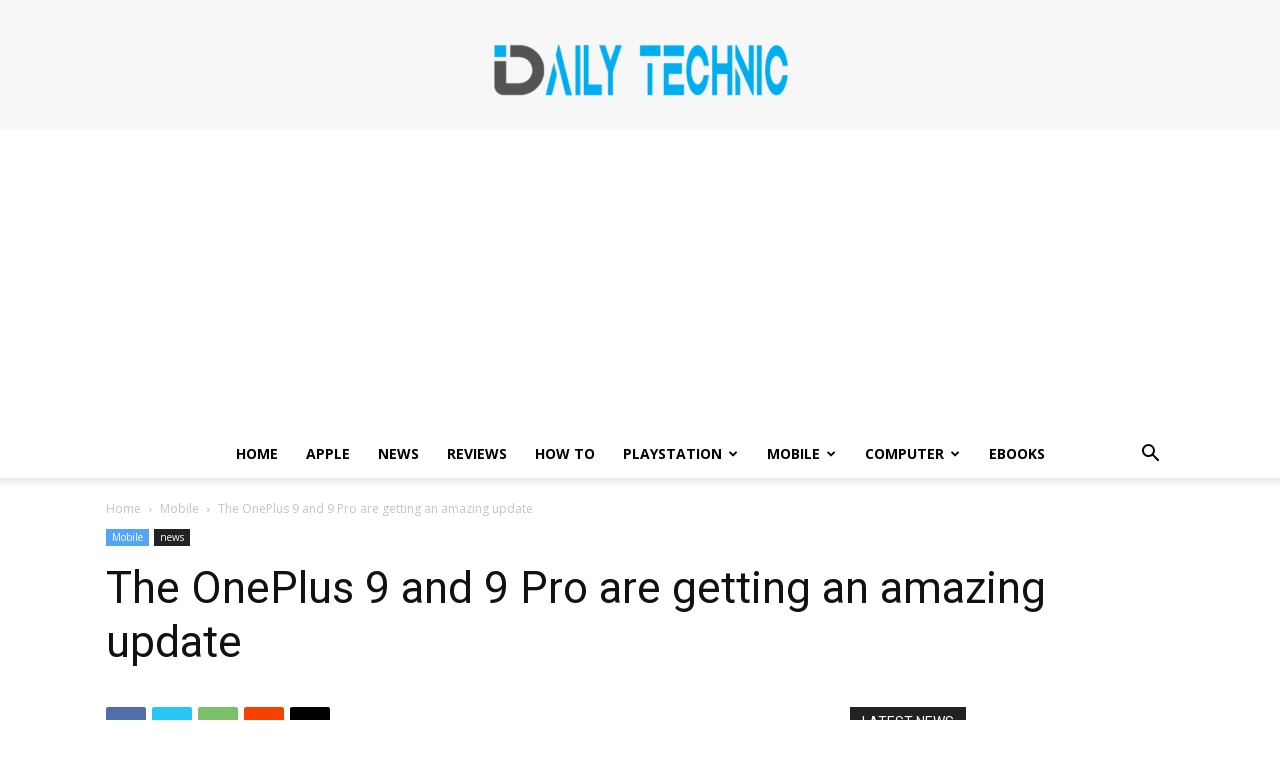

--- FILE ---
content_type: text/html; charset=UTF-8
request_url: https://dailytechnic.com/the-oneplus-9-and-9-pro-are-getting-an-amazing-update/
body_size: 29770
content:
<!doctype html >
<!--[if IE 8]>    <html class="ie8" lang="en"> <![endif]-->
<!--[if IE 9]>    <html class="ie9" lang="en"> <![endif]-->
<!--[if gt IE 8]><!--> <html dir="ltr" lang="en-US" prefix="og: https://ogp.me/ns#"> <!--<![endif]-->
<head>
    <title>The OnePlus 9 and 9 Pro are getting an amazing update - Daily Technic</title>
    <meta charset="UTF-8" />
    <meta name="viewport" content="width=device-width, initial-scale=1.0">
    <link rel="pingback" href="https://dailytechnic.com/xmlrpc.php" />
    
		<!-- All in One SEO Pro 4.9.0 - aioseo.com -->
	<meta name="description" content="OnePlus&#039;s latest flagships have had a bit of a difficult launch. Reviews for each device have been relatively positive, however, an overhyped partnership with Hasselblad and the lack of well-timed updates have slowed the company&#039;s momentum. Meanwhile, reviews that the OnePlus 9 Pro is prone to overheating have made any post-launch software version indispensable to" />
	<meta name="robots" content="max-image-preview:large" />
	<meta name="author" content="daily technic"/>
	<link rel="canonical" href="https://dailytechnic.com/the-oneplus-9-and-9-pro-are-getting-an-amazing-update/" />
	<meta name="generator" content="All in One SEO Pro (AIOSEO) 4.9.0" />
		<meta property="og:locale" content="en_US" />
		<meta property="og:site_name" content="Daily Technic - technology news" />
		<meta property="og:type" content="article" />
		<meta property="og:title" content="The OnePlus 9 and 9 Pro are getting an amazing update - Daily Technic" />
		<meta property="og:description" content="OnePlus&#039;s latest flagships have had a bit of a difficult launch. Reviews for each device have been relatively positive, however, an overhyped partnership with Hasselblad and the lack of well-timed updates have slowed the company&#039;s momentum. Meanwhile, reviews that the OnePlus 9 Pro is prone to overheating have made any post-launch software version indispensable to" />
		<meta property="og:url" content="https://dailytechnic.com/the-oneplus-9-and-9-pro-are-getting-an-amazing-update/" />
		<meta property="og:image" content="https://dailytechnic.com/wp-content/uploads/2023/05/dailytechniclogo8.png" />
		<meta property="og:image:secure_url" content="https://dailytechnic.com/wp-content/uploads/2023/05/dailytechniclogo8.png" />
		<meta property="og:image:width" content="52" />
		<meta property="og:image:height" content="62" />
		<meta property="article:published_time" content="2021-04-22T20:06:27+00:00" />
		<meta property="article:modified_time" content="2021-04-22T20:06:30+00:00" />
		<meta property="article:publisher" content="https://facebook.com/dailytechnic" />
		<meta name="twitter:card" content="summary_large_image" />
		<meta name="twitter:site" content="@zodyzad" />
		<meta name="twitter:title" content="The OnePlus 9 and 9 Pro are getting an amazing update - Daily Technic" />
		<meta name="twitter:description" content="OnePlus&#039;s latest flagships have had a bit of a difficult launch. Reviews for each device have been relatively positive, however, an overhyped partnership with Hasselblad and the lack of well-timed updates have slowed the company&#039;s momentum. Meanwhile, reviews that the OnePlus 9 Pro is prone to overheating have made any post-launch software version indispensable to" />
		<meta name="twitter:creator" content="@zodyzad" />
		<meta name="twitter:image" content="https://dailytechnic.com/wp-content/uploads/2023/05/dailytechniclogo8.png" />
		<script type="application/ld+json" class="aioseo-schema">
			{"@context":"https:\/\/schema.org","@graph":[{"@type":"BlogPosting","@id":"https:\/\/dailytechnic.com\/the-oneplus-9-and-9-pro-are-getting-an-amazing-update\/#blogposting","name":"The OnePlus 9 and 9 Pro are getting an amazing update - Daily Technic","headline":"The OnePlus 9 and 9 Pro are getting an amazing update","author":{"@id":"https:\/\/dailytechnic.com\/author\/ahmed\/#author"},"publisher":{"@id":"https:\/\/dailytechnic.com\/#organization"},"image":{"@type":"ImageObject","url":"https:\/\/dailytechnic.com\/wp-content\/uploads\/2021\/04\/OnePlus-9-pro.jpg","width":678,"height":422,"caption":"OnePlus-9-pro"},"datePublished":"2021-04-22T20:06:27+03:00","dateModified":"2021-04-22T20:06:30+03:00","inLanguage":"en-US","mainEntityOfPage":{"@id":"https:\/\/dailytechnic.com\/the-oneplus-9-and-9-pro-are-getting-an-amazing-update\/#webpage"},"isPartOf":{"@id":"https:\/\/dailytechnic.com\/the-oneplus-9-and-9-pro-are-getting-an-amazing-update\/#webpage"},"articleSection":"Mobile, news, OnePlus, oneplus 9 pro, OnePlus 9 Pro overheating, oneplus 9 release date, oxygen os 11"},{"@type":"BreadcrumbList","@id":"https:\/\/dailytechnic.com\/the-oneplus-9-and-9-pro-are-getting-an-amazing-update\/#breadcrumblist","itemListElement":[{"@type":"ListItem","@id":"https:\/\/dailytechnic.com#listItem","position":1,"name":"Home","item":"https:\/\/dailytechnic.com","nextItem":{"@type":"ListItem","@id":"https:\/\/dailytechnic.com\/category\/mobile\/#listItem","name":"Mobile"}},{"@type":"ListItem","@id":"https:\/\/dailytechnic.com\/category\/mobile\/#listItem","position":2,"name":"Mobile","item":"https:\/\/dailytechnic.com\/category\/mobile\/","nextItem":{"@type":"ListItem","@id":"https:\/\/dailytechnic.com\/the-oneplus-9-and-9-pro-are-getting-an-amazing-update\/#listItem","name":"The OnePlus 9 and 9 Pro are getting an amazing update"},"previousItem":{"@type":"ListItem","@id":"https:\/\/dailytechnic.com#listItem","name":"Home"}},{"@type":"ListItem","@id":"https:\/\/dailytechnic.com\/the-oneplus-9-and-9-pro-are-getting-an-amazing-update\/#listItem","position":3,"name":"The OnePlus 9 and 9 Pro are getting an amazing update","previousItem":{"@type":"ListItem","@id":"https:\/\/dailytechnic.com\/category\/mobile\/#listItem","name":"Mobile"}}]},{"@type":"Organization","@id":"https:\/\/dailytechnic.com\/#organization","name":"Daily Technic","description":"- technology news","url":"https:\/\/dailytechnic.com\/","logo":{"@type":"ImageObject","url":"https:\/\/dailytechnic.com\/wp-content\/uploads\/2020\/08\/dailytechniclogo3.png","@id":"https:\/\/dailytechnic.com\/the-oneplus-9-and-9-pro-are-getting-an-amazing-update\/#organizationLogo","width":140,"height":48},"image":{"@id":"https:\/\/dailytechnic.com\/the-oneplus-9-and-9-pro-are-getting-an-amazing-update\/#organizationLogo"},"sameAs":["https:\/\/facebook.com\/dailytechnic","https:\/\/x.com\/zodyzad","https:\/\/www.youtube.com\/channel\/UClAVQFISPD-cwhv3bE11sXA"]},{"@type":"Person","@id":"https:\/\/dailytechnic.com\/author\/ahmed\/#author","url":"https:\/\/dailytechnic.com\/author\/ahmed\/","name":"daily technic","image":{"@type":"ImageObject","@id":"https:\/\/dailytechnic.com\/the-oneplus-9-and-9-pro-are-getting-an-amazing-update\/#authorImage","url":"https:\/\/secure.gravatar.com\/avatar\/0b2c95557b1fcc181ea8e0bcff6188e383db2819afeaf0a8419ef3ed9968811c?s=96&d=mm&r=g","width":96,"height":96,"caption":"daily technic"}},{"@type":"WebPage","@id":"https:\/\/dailytechnic.com\/the-oneplus-9-and-9-pro-are-getting-an-amazing-update\/#webpage","url":"https:\/\/dailytechnic.com\/the-oneplus-9-and-9-pro-are-getting-an-amazing-update\/","name":"The OnePlus 9 and 9 Pro are getting an amazing update - Daily Technic","description":"OnePlus's latest flagships have had a bit of a difficult launch. Reviews for each device have been relatively positive, however, an overhyped partnership with Hasselblad and the lack of well-timed updates have slowed the company's momentum. Meanwhile, reviews that the OnePlus 9 Pro is prone to overheating have made any post-launch software version indispensable to","inLanguage":"en-US","isPartOf":{"@id":"https:\/\/dailytechnic.com\/#website"},"breadcrumb":{"@id":"https:\/\/dailytechnic.com\/the-oneplus-9-and-9-pro-are-getting-an-amazing-update\/#breadcrumblist"},"author":{"@id":"https:\/\/dailytechnic.com\/author\/ahmed\/#author"},"creator":{"@id":"https:\/\/dailytechnic.com\/author\/ahmed\/#author"},"image":{"@type":"ImageObject","url":"https:\/\/dailytechnic.com\/wp-content\/uploads\/2021\/04\/OnePlus-9-pro.jpg","@id":"https:\/\/dailytechnic.com\/the-oneplus-9-and-9-pro-are-getting-an-amazing-update\/#mainImage","width":678,"height":422,"caption":"OnePlus-9-pro"},"primaryImageOfPage":{"@id":"https:\/\/dailytechnic.com\/the-oneplus-9-and-9-pro-are-getting-an-amazing-update\/#mainImage"},"datePublished":"2021-04-22T20:06:27+03:00","dateModified":"2021-04-22T20:06:30+03:00"},{"@type":"WebSite","@id":"https:\/\/dailytechnic.com\/#website","url":"https:\/\/dailytechnic.com\/","name":"Daily Technic","description":"technology news","inLanguage":"en-US","publisher":{"@id":"https:\/\/dailytechnic.com\/#organization"}}]}
		</script>
		<!-- All in One SEO Pro -->

<link rel="icon" type="image/png" href="https://dailytechnic.com/wp-content/uploads/2023/05/dailytechniclogo8.png"><link rel="apple-touch-icon" sizes="144x144" href="https://dailytechnic.com/wp-content/uploads/2020/08/dailytechniclogo3.png"/><link rel='dns-prefetch' href='//fonts.googleapis.com' />
<link rel="alternate" type="application/rss+xml" title="Daily Technic &raquo; Feed" href="https://dailytechnic.com/feed/" />
<link rel="alternate" type="application/rss+xml" title="Daily Technic &raquo; Comments Feed" href="https://dailytechnic.com/comments/feed/" />
<link rel="alternate" type="application/rss+xml" title="Daily Technic &raquo; The OnePlus 9 and 9 Pro are getting an amazing update Comments Feed" href="https://dailytechnic.com/the-oneplus-9-and-9-pro-are-getting-an-amazing-update/feed/" />
<link rel="alternate" title="oEmbed (JSON)" type="application/json+oembed" href="https://dailytechnic.com/wp-json/oembed/1.0/embed?url=https%3A%2F%2Fdailytechnic.com%2Fthe-oneplus-9-and-9-pro-are-getting-an-amazing-update%2F" />
<link rel="alternate" title="oEmbed (XML)" type="text/xml+oembed" href="https://dailytechnic.com/wp-json/oembed/1.0/embed?url=https%3A%2F%2Fdailytechnic.com%2Fthe-oneplus-9-and-9-pro-are-getting-an-amazing-update%2F&#038;format=xml" />
		<!-- This site uses the Google Analytics by MonsterInsights plugin v9.11.1 - Using Analytics tracking - https://www.monsterinsights.com/ -->
		<!-- Note: MonsterInsights is not currently configured on this site. The site owner needs to authenticate with Google Analytics in the MonsterInsights settings panel. -->
					<!-- No tracking code set -->
				<!-- / Google Analytics by MonsterInsights -->
		<style id='wp-img-auto-sizes-contain-inline-css' type='text/css'>
img:is([sizes=auto i],[sizes^="auto," i]){contain-intrinsic-size:3000px 1500px}
/*# sourceURL=wp-img-auto-sizes-contain-inline-css */
</style>

<style id='wp-emoji-styles-inline-css' type='text/css'>

	img.wp-smiley, img.emoji {
		display: inline !important;
		border: none !important;
		box-shadow: none !important;
		height: 1em !important;
		width: 1em !important;
		margin: 0 0.07em !important;
		vertical-align: -0.1em !important;
		background: none !important;
		padding: 0 !important;
	}
/*# sourceURL=wp-emoji-styles-inline-css */
</style>
<link rel='stylesheet' id='wp-block-library-css' href='https://dailytechnic.com/wp-includes/css/dist/block-library/style.min.css?ver=6.9' type='text/css' media='all' />
<style id='wp-block-heading-inline-css' type='text/css'>
h1:where(.wp-block-heading).has-background,h2:where(.wp-block-heading).has-background,h3:where(.wp-block-heading).has-background,h4:where(.wp-block-heading).has-background,h5:where(.wp-block-heading).has-background,h6:where(.wp-block-heading).has-background{padding:1.25em 2.375em}h1.has-text-align-left[style*=writing-mode]:where([style*=vertical-lr]),h1.has-text-align-right[style*=writing-mode]:where([style*=vertical-rl]),h2.has-text-align-left[style*=writing-mode]:where([style*=vertical-lr]),h2.has-text-align-right[style*=writing-mode]:where([style*=vertical-rl]),h3.has-text-align-left[style*=writing-mode]:where([style*=vertical-lr]),h3.has-text-align-right[style*=writing-mode]:where([style*=vertical-rl]),h4.has-text-align-left[style*=writing-mode]:where([style*=vertical-lr]),h4.has-text-align-right[style*=writing-mode]:where([style*=vertical-rl]),h5.has-text-align-left[style*=writing-mode]:where([style*=vertical-lr]),h5.has-text-align-right[style*=writing-mode]:where([style*=vertical-rl]),h6.has-text-align-left[style*=writing-mode]:where([style*=vertical-lr]),h6.has-text-align-right[style*=writing-mode]:where([style*=vertical-rl]){rotate:180deg}
/*# sourceURL=https://dailytechnic.com/wp-includes/blocks/heading/style.min.css */
</style>
<style id='wp-block-list-inline-css' type='text/css'>
ol,ul{box-sizing:border-box}:root :where(.wp-block-list.has-background){padding:1.25em 2.375em}
/*# sourceURL=https://dailytechnic.com/wp-includes/blocks/list/style.min.css */
</style>
<style id='wp-block-tag-cloud-inline-css' type='text/css'>
.wp-block-tag-cloud{box-sizing:border-box}.wp-block-tag-cloud.aligncenter{justify-content:center;text-align:center}.wp-block-tag-cloud a{display:inline-block;margin-right:5px}.wp-block-tag-cloud span{display:inline-block;margin-left:5px;text-decoration:none}:root :where(.wp-block-tag-cloud.is-style-outline){display:flex;flex-wrap:wrap;gap:1ch}:root :where(.wp-block-tag-cloud.is-style-outline a){border:1px solid;font-size:unset!important;margin-right:0;padding:1ch 2ch;text-decoration:none!important}
/*# sourceURL=https://dailytechnic.com/wp-includes/blocks/tag-cloud/style.min.css */
</style>
<style id='wp-block-paragraph-inline-css' type='text/css'>
.is-small-text{font-size:.875em}.is-regular-text{font-size:1em}.is-large-text{font-size:2.25em}.is-larger-text{font-size:3em}.has-drop-cap:not(:focus):first-letter{float:left;font-size:8.4em;font-style:normal;font-weight:100;line-height:.68;margin:.05em .1em 0 0;text-transform:uppercase}body.rtl .has-drop-cap:not(:focus):first-letter{float:none;margin-left:.1em}p.has-drop-cap.has-background{overflow:hidden}:root :where(p.has-background){padding:1.25em 2.375em}:where(p.has-text-color:not(.has-link-color)) a{color:inherit}p.has-text-align-left[style*="writing-mode:vertical-lr"],p.has-text-align-right[style*="writing-mode:vertical-rl"]{rotate:180deg}
/*# sourceURL=https://dailytechnic.com/wp-includes/blocks/paragraph/style.min.css */
</style>
<style id='global-styles-inline-css' type='text/css'>
:root{--wp--preset--aspect-ratio--square: 1;--wp--preset--aspect-ratio--4-3: 4/3;--wp--preset--aspect-ratio--3-4: 3/4;--wp--preset--aspect-ratio--3-2: 3/2;--wp--preset--aspect-ratio--2-3: 2/3;--wp--preset--aspect-ratio--16-9: 16/9;--wp--preset--aspect-ratio--9-16: 9/16;--wp--preset--color--black: #000000;--wp--preset--color--cyan-bluish-gray: #abb8c3;--wp--preset--color--white: #ffffff;--wp--preset--color--pale-pink: #f78da7;--wp--preset--color--vivid-red: #cf2e2e;--wp--preset--color--luminous-vivid-orange: #ff6900;--wp--preset--color--luminous-vivid-amber: #fcb900;--wp--preset--color--light-green-cyan: #7bdcb5;--wp--preset--color--vivid-green-cyan: #00d084;--wp--preset--color--pale-cyan-blue: #8ed1fc;--wp--preset--color--vivid-cyan-blue: #0693e3;--wp--preset--color--vivid-purple: #9b51e0;--wp--preset--gradient--vivid-cyan-blue-to-vivid-purple: linear-gradient(135deg,rgb(6,147,227) 0%,rgb(155,81,224) 100%);--wp--preset--gradient--light-green-cyan-to-vivid-green-cyan: linear-gradient(135deg,rgb(122,220,180) 0%,rgb(0,208,130) 100%);--wp--preset--gradient--luminous-vivid-amber-to-luminous-vivid-orange: linear-gradient(135deg,rgb(252,185,0) 0%,rgb(255,105,0) 100%);--wp--preset--gradient--luminous-vivid-orange-to-vivid-red: linear-gradient(135deg,rgb(255,105,0) 0%,rgb(207,46,46) 100%);--wp--preset--gradient--very-light-gray-to-cyan-bluish-gray: linear-gradient(135deg,rgb(238,238,238) 0%,rgb(169,184,195) 100%);--wp--preset--gradient--cool-to-warm-spectrum: linear-gradient(135deg,rgb(74,234,220) 0%,rgb(151,120,209) 20%,rgb(207,42,186) 40%,rgb(238,44,130) 60%,rgb(251,105,98) 80%,rgb(254,248,76) 100%);--wp--preset--gradient--blush-light-purple: linear-gradient(135deg,rgb(255,206,236) 0%,rgb(152,150,240) 100%);--wp--preset--gradient--blush-bordeaux: linear-gradient(135deg,rgb(254,205,165) 0%,rgb(254,45,45) 50%,rgb(107,0,62) 100%);--wp--preset--gradient--luminous-dusk: linear-gradient(135deg,rgb(255,203,112) 0%,rgb(199,81,192) 50%,rgb(65,88,208) 100%);--wp--preset--gradient--pale-ocean: linear-gradient(135deg,rgb(255,245,203) 0%,rgb(182,227,212) 50%,rgb(51,167,181) 100%);--wp--preset--gradient--electric-grass: linear-gradient(135deg,rgb(202,248,128) 0%,rgb(113,206,126) 100%);--wp--preset--gradient--midnight: linear-gradient(135deg,rgb(2,3,129) 0%,rgb(40,116,252) 100%);--wp--preset--font-size--small: 11px;--wp--preset--font-size--medium: 20px;--wp--preset--font-size--large: 32px;--wp--preset--font-size--x-large: 42px;--wp--preset--font-size--regular: 15px;--wp--preset--font-size--larger: 50px;--wp--preset--spacing--20: 0.44rem;--wp--preset--spacing--30: 0.67rem;--wp--preset--spacing--40: 1rem;--wp--preset--spacing--50: 1.5rem;--wp--preset--spacing--60: 2.25rem;--wp--preset--spacing--70: 3.38rem;--wp--preset--spacing--80: 5.06rem;--wp--preset--shadow--natural: 6px 6px 9px rgba(0, 0, 0, 0.2);--wp--preset--shadow--deep: 12px 12px 50px rgba(0, 0, 0, 0.4);--wp--preset--shadow--sharp: 6px 6px 0px rgba(0, 0, 0, 0.2);--wp--preset--shadow--outlined: 6px 6px 0px -3px rgb(255, 255, 255), 6px 6px rgb(0, 0, 0);--wp--preset--shadow--crisp: 6px 6px 0px rgb(0, 0, 0);}:where(.is-layout-flex){gap: 0.5em;}:where(.is-layout-grid){gap: 0.5em;}body .is-layout-flex{display: flex;}.is-layout-flex{flex-wrap: wrap;align-items: center;}.is-layout-flex > :is(*, div){margin: 0;}body .is-layout-grid{display: grid;}.is-layout-grid > :is(*, div){margin: 0;}:where(.wp-block-columns.is-layout-flex){gap: 2em;}:where(.wp-block-columns.is-layout-grid){gap: 2em;}:where(.wp-block-post-template.is-layout-flex){gap: 1.25em;}:where(.wp-block-post-template.is-layout-grid){gap: 1.25em;}.has-black-color{color: var(--wp--preset--color--black) !important;}.has-cyan-bluish-gray-color{color: var(--wp--preset--color--cyan-bluish-gray) !important;}.has-white-color{color: var(--wp--preset--color--white) !important;}.has-pale-pink-color{color: var(--wp--preset--color--pale-pink) !important;}.has-vivid-red-color{color: var(--wp--preset--color--vivid-red) !important;}.has-luminous-vivid-orange-color{color: var(--wp--preset--color--luminous-vivid-orange) !important;}.has-luminous-vivid-amber-color{color: var(--wp--preset--color--luminous-vivid-amber) !important;}.has-light-green-cyan-color{color: var(--wp--preset--color--light-green-cyan) !important;}.has-vivid-green-cyan-color{color: var(--wp--preset--color--vivid-green-cyan) !important;}.has-pale-cyan-blue-color{color: var(--wp--preset--color--pale-cyan-blue) !important;}.has-vivid-cyan-blue-color{color: var(--wp--preset--color--vivid-cyan-blue) !important;}.has-vivid-purple-color{color: var(--wp--preset--color--vivid-purple) !important;}.has-black-background-color{background-color: var(--wp--preset--color--black) !important;}.has-cyan-bluish-gray-background-color{background-color: var(--wp--preset--color--cyan-bluish-gray) !important;}.has-white-background-color{background-color: var(--wp--preset--color--white) !important;}.has-pale-pink-background-color{background-color: var(--wp--preset--color--pale-pink) !important;}.has-vivid-red-background-color{background-color: var(--wp--preset--color--vivid-red) !important;}.has-luminous-vivid-orange-background-color{background-color: var(--wp--preset--color--luminous-vivid-orange) !important;}.has-luminous-vivid-amber-background-color{background-color: var(--wp--preset--color--luminous-vivid-amber) !important;}.has-light-green-cyan-background-color{background-color: var(--wp--preset--color--light-green-cyan) !important;}.has-vivid-green-cyan-background-color{background-color: var(--wp--preset--color--vivid-green-cyan) !important;}.has-pale-cyan-blue-background-color{background-color: var(--wp--preset--color--pale-cyan-blue) !important;}.has-vivid-cyan-blue-background-color{background-color: var(--wp--preset--color--vivid-cyan-blue) !important;}.has-vivid-purple-background-color{background-color: var(--wp--preset--color--vivid-purple) !important;}.has-black-border-color{border-color: var(--wp--preset--color--black) !important;}.has-cyan-bluish-gray-border-color{border-color: var(--wp--preset--color--cyan-bluish-gray) !important;}.has-white-border-color{border-color: var(--wp--preset--color--white) !important;}.has-pale-pink-border-color{border-color: var(--wp--preset--color--pale-pink) !important;}.has-vivid-red-border-color{border-color: var(--wp--preset--color--vivid-red) !important;}.has-luminous-vivid-orange-border-color{border-color: var(--wp--preset--color--luminous-vivid-orange) !important;}.has-luminous-vivid-amber-border-color{border-color: var(--wp--preset--color--luminous-vivid-amber) !important;}.has-light-green-cyan-border-color{border-color: var(--wp--preset--color--light-green-cyan) !important;}.has-vivid-green-cyan-border-color{border-color: var(--wp--preset--color--vivid-green-cyan) !important;}.has-pale-cyan-blue-border-color{border-color: var(--wp--preset--color--pale-cyan-blue) !important;}.has-vivid-cyan-blue-border-color{border-color: var(--wp--preset--color--vivid-cyan-blue) !important;}.has-vivid-purple-border-color{border-color: var(--wp--preset--color--vivid-purple) !important;}.has-vivid-cyan-blue-to-vivid-purple-gradient-background{background: var(--wp--preset--gradient--vivid-cyan-blue-to-vivid-purple) !important;}.has-light-green-cyan-to-vivid-green-cyan-gradient-background{background: var(--wp--preset--gradient--light-green-cyan-to-vivid-green-cyan) !important;}.has-luminous-vivid-amber-to-luminous-vivid-orange-gradient-background{background: var(--wp--preset--gradient--luminous-vivid-amber-to-luminous-vivid-orange) !important;}.has-luminous-vivid-orange-to-vivid-red-gradient-background{background: var(--wp--preset--gradient--luminous-vivid-orange-to-vivid-red) !important;}.has-very-light-gray-to-cyan-bluish-gray-gradient-background{background: var(--wp--preset--gradient--very-light-gray-to-cyan-bluish-gray) !important;}.has-cool-to-warm-spectrum-gradient-background{background: var(--wp--preset--gradient--cool-to-warm-spectrum) !important;}.has-blush-light-purple-gradient-background{background: var(--wp--preset--gradient--blush-light-purple) !important;}.has-blush-bordeaux-gradient-background{background: var(--wp--preset--gradient--blush-bordeaux) !important;}.has-luminous-dusk-gradient-background{background: var(--wp--preset--gradient--luminous-dusk) !important;}.has-pale-ocean-gradient-background{background: var(--wp--preset--gradient--pale-ocean) !important;}.has-electric-grass-gradient-background{background: var(--wp--preset--gradient--electric-grass) !important;}.has-midnight-gradient-background{background: var(--wp--preset--gradient--midnight) !important;}.has-small-font-size{font-size: var(--wp--preset--font-size--small) !important;}.has-medium-font-size{font-size: var(--wp--preset--font-size--medium) !important;}.has-large-font-size{font-size: var(--wp--preset--font-size--large) !important;}.has-x-large-font-size{font-size: var(--wp--preset--font-size--x-large) !important;}
/*# sourceURL=global-styles-inline-css */
</style>

<style id='classic-theme-styles-inline-css' type='text/css'>
/*! This file is auto-generated */
.wp-block-button__link{color:#fff;background-color:#32373c;border-radius:9999px;box-shadow:none;text-decoration:none;padding:calc(.667em + 2px) calc(1.333em + 2px);font-size:1.125em}.wp-block-file__button{background:#32373c;color:#fff;text-decoration:none}
/*# sourceURL=/wp-includes/css/classic-themes.min.css */
</style>
<link rel='stylesheet' id='fontAwesome-css' href='https://dailytechnic.com/wp-content/plugins/lightbox-block/assets/css/font-awesome.min.css?ver=6.5.2' type='text/css' media='all' />
<link rel='stylesheet' id='lbb-custom-popup-css' href='https://dailytechnic.com/wp-content/plugins/lightbox-block/build/custom-popup.css?ver=1.1.36' type='text/css' media='all' />
<link rel='stylesheet' id='td-plugin-multi-purpose-css' href='https://dailytechnic.com/wp-content/plugins/td-composer/td-multi-purpose/style.css?ver=72f925014dc5642945728092f057897e' type='text/css' media='all' />
<link rel='stylesheet' id='google-fonts-style-css' href='https://fonts.googleapis.com/css?family=Open+Sans%3A400%2C600%2C700%7CRoboto%3A400%2C600%2C700&#038;display=swap&#038;ver=12.6.6' type='text/css' media='all' />
<link rel='stylesheet' id='td-theme-css' href='https://dailytechnic.com/wp-content/themes/Newspaper/style.css?ver=12.6.6' type='text/css' media='all' />
<style id='td-theme-inline-css' type='text/css'>@media (max-width:767px){.td-header-desktop-wrap{display:none}}@media (min-width:767px){.td-header-mobile-wrap{display:none}}</style>
<link rel='stylesheet' id='td-legacy-framework-front-style-css' href='https://dailytechnic.com/wp-content/plugins/td-composer/legacy/Newspaper/assets/css/td_legacy_main.css?ver=72f925014dc5642945728092f057897e' type='text/css' media='all' />
<link rel='stylesheet' id='td-standard-pack-framework-front-style-css' href='https://dailytechnic.com/wp-content/plugins/td-standard-pack/Newspaper/assets/css/td_standard_pack_main.css?ver=8f2d47acef43f76b1dfa75a39c0fe3df' type='text/css' media='all' />
<link rel='stylesheet' id='td-theme-demo-style-css' href='https://dailytechnic.com/wp-content/plugins/td-composer/legacy/Newspaper/includes/demos/tech/demo_style.css?ver=12.6.6' type='text/css' media='all' />
<link rel='stylesheet' id='tdb_style_cloud_templates_front-css' href='https://dailytechnic.com/wp-content/plugins/td-cloud-library/assets/css/tdb_main.css?ver=b379c96c54343541fd8742379a419361' type='text/css' media='all' />
<script type="text/javascript" src="https://dailytechnic.com/wp-content/plugins/lightbox-block/build/custom-popup.js?ver=1.1.36" id="lbb-custom-popup-js"></script>
<script type="text/javascript" src="https://dailytechnic.com/wp-includes/js/jquery/jquery.min.js?ver=3.7.1" id="jquery-core-js"></script>
<script type="text/javascript" src="https://dailytechnic.com/wp-includes/js/jquery/jquery-migrate.min.js?ver=3.4.1" id="jquery-migrate-js"></script>
<link rel="https://api.w.org/" href="https://dailytechnic.com/wp-json/" /><link rel="alternate" title="JSON" type="application/json" href="https://dailytechnic.com/wp-json/wp/v2/posts/4110" /><link rel="EditURI" type="application/rsd+xml" title="RSD" href="https://dailytechnic.com/xmlrpc.php?rsd" />
<meta name="generator" content="WordPress 6.9" />
<link rel='shortlink' href='https://dailytechnic.com/?p=4110' />
    <script>
        window.tdb_global_vars = {"wpRestUrl":"https:\/\/dailytechnic.com\/wp-json\/","permalinkStructure":"\/%postname%\/"};
        window.tdb_p_autoload_vars = {"isAjax":false,"isAdminBarShowing":false,"autoloadScrollPercent":50,"postAutoloadStatus":"off","origPostEditUrl":null};
    </script>
    
    <style id="tdb-global-colors">:root{--accent-color:#fff}</style>

    
	
<!-- JS generated by theme -->

<script type="text/javascript" id="td-generated-header-js">
    
    

	    var tdBlocksArray = []; //here we store all the items for the current page

	    // td_block class - each ajax block uses a object of this class for requests
	    function tdBlock() {
		    this.id = '';
		    this.block_type = 1; //block type id (1-234 etc)
		    this.atts = '';
		    this.td_column_number = '';
		    this.td_current_page = 1; //
		    this.post_count = 0; //from wp
		    this.found_posts = 0; //from wp
		    this.max_num_pages = 0; //from wp
		    this.td_filter_value = ''; //current live filter value
		    this.is_ajax_running = false;
		    this.td_user_action = ''; // load more or infinite loader (used by the animation)
		    this.header_color = '';
		    this.ajax_pagination_infinite_stop = ''; //show load more at page x
	    }

        // td_js_generator - mini detector
        ( function () {
            var htmlTag = document.getElementsByTagName("html")[0];

	        if ( navigator.userAgent.indexOf("MSIE 10.0") > -1 ) {
                htmlTag.className += ' ie10';
            }

            if ( !!navigator.userAgent.match(/Trident.*rv\:11\./) ) {
                htmlTag.className += ' ie11';
            }

	        if ( navigator.userAgent.indexOf("Edge") > -1 ) {
                htmlTag.className += ' ieEdge';
            }

            if ( /(iPad|iPhone|iPod)/g.test(navigator.userAgent) ) {
                htmlTag.className += ' td-md-is-ios';
            }

            var user_agent = navigator.userAgent.toLowerCase();
            if ( user_agent.indexOf("android") > -1 ) {
                htmlTag.className += ' td-md-is-android';
            }

            if ( -1 !== navigator.userAgent.indexOf('Mac OS X')  ) {
                htmlTag.className += ' td-md-is-os-x';
            }

            if ( /chrom(e|ium)/.test(navigator.userAgent.toLowerCase()) ) {
               htmlTag.className += ' td-md-is-chrome';
            }

            if ( -1 !== navigator.userAgent.indexOf('Firefox') ) {
                htmlTag.className += ' td-md-is-firefox';
            }

            if ( -1 !== navigator.userAgent.indexOf('Safari') && -1 === navigator.userAgent.indexOf('Chrome') ) {
                htmlTag.className += ' td-md-is-safari';
            }

            if( -1 !== navigator.userAgent.indexOf('IEMobile') ){
                htmlTag.className += ' td-md-is-iemobile';
            }

        })();

        var tdLocalCache = {};

        ( function () {
            "use strict";

            tdLocalCache = {
                data: {},
                remove: function (resource_id) {
                    delete tdLocalCache.data[resource_id];
                },
                exist: function (resource_id) {
                    return tdLocalCache.data.hasOwnProperty(resource_id) && tdLocalCache.data[resource_id] !== null;
                },
                get: function (resource_id) {
                    return tdLocalCache.data[resource_id];
                },
                set: function (resource_id, cachedData) {
                    tdLocalCache.remove(resource_id);
                    tdLocalCache.data[resource_id] = cachedData;
                }
            };
        })();

    
    
var td_viewport_interval_list=[{"limitBottom":767,"sidebarWidth":228},{"limitBottom":1018,"sidebarWidth":300},{"limitBottom":1140,"sidebarWidth":324}];
var tdc_is_installed="yes";
var td_ajax_url="https:\/\/dailytechnic.com\/wp-admin\/admin-ajax.php?td_theme_name=Newspaper&v=12.6.6";
var td_get_template_directory_uri="https:\/\/dailytechnic.com\/wp-content\/plugins\/td-composer\/legacy\/common";
var tds_snap_menu="snap";
var tds_logo_on_sticky="show_header_logo";
var tds_header_style="10";
var td_please_wait="Please wait...";
var td_email_user_pass_incorrect="User or password incorrect!";
var td_email_user_incorrect="Email or username incorrect!";
var td_email_incorrect="Email incorrect!";
var td_user_incorrect="Username incorrect!";
var td_email_user_empty="Email or username empty!";
var td_pass_empty="Pass empty!";
var td_pass_pattern_incorrect="Invalid Pass Pattern!";
var td_retype_pass_incorrect="Retyped Pass incorrect!";
var tds_more_articles_on_post_enable="";
var tds_more_articles_on_post_time_to_wait="";
var tds_more_articles_on_post_pages_distance_from_top=0;
var tds_captcha="";
var tds_theme_color_site_wide="#4ac5db";
var tds_smart_sidebar="enabled";
var tdThemeName="Newspaper";
var tdThemeNameWl="Newspaper";
var td_magnific_popup_translation_tPrev="Previous (Left arrow key)";
var td_magnific_popup_translation_tNext="Next (Right arrow key)";
var td_magnific_popup_translation_tCounter="%curr% of %total%";
var td_magnific_popup_translation_ajax_tError="The content from %url% could not be loaded.";
var td_magnific_popup_translation_image_tError="The image #%curr% could not be loaded.";
var tdBlockNonce="072bc1db27";
var tdMobileMenu="enabled";
var tdMobileSearch="enabled";
var tdDateNamesI18n={"month_names":["January","February","March","April","May","June","July","August","September","October","November","December"],"month_names_short":["Jan","Feb","Mar","Apr","May","Jun","Jul","Aug","Sep","Oct","Nov","Dec"],"day_names":["Sunday","Monday","Tuesday","Wednesday","Thursday","Friday","Saturday"],"day_names_short":["Sun","Mon","Tue","Wed","Thu","Fri","Sat"]};
var tdb_modal_confirm="Save";
var tdb_modal_cancel="Cancel";
var tdb_modal_confirm_alt="Yes";
var tdb_modal_cancel_alt="No";
var td_deploy_mode="deploy";
var td_ad_background_click_link="";
var td_ad_background_click_target="";
</script>


<!-- Header style compiled by theme -->

<style>.td-menu-background,.td-search-background{background-image:url('https://dailytechnic.com/wp-content/uploads/2020/08/14.jpg')}.white-popup-block:before{background-image:url('https://dailytechnic.com/wp-content/uploads/2020/08/14.jpg')}:root{--td_theme_color:#4ac5db;--td_slider_text:rgba(74,197,219,0.7);--td_header_color:#222222;--td_mobile_gradient_one_mob:rgba(0,0,0,0.8);--td_mobile_gradient_two_mob:rgba(74,197,219,0.8);--td_mobile_text_active_color:#4ac5db;--td_login_gradient_one:rgba(0,0,0,0.8);--td_login_gradient_two:rgba(74,197,219,0.8)}.td-header-style-12 .td-header-menu-wrap-full,.td-header-style-12 .td-affix,.td-grid-style-1.td-hover-1 .td-big-grid-post:hover .td-post-category,.td-grid-style-5.td-hover-1 .td-big-grid-post:hover .td-post-category,.td_category_template_3 .td-current-sub-category,.td_category_template_8 .td-category-header .td-category a.td-current-sub-category,.td_category_template_4 .td-category-siblings .td-category a:hover,.td_block_big_grid_9.td-grid-style-1 .td-post-category,.td_block_big_grid_9.td-grid-style-5 .td-post-category,.td-grid-style-6.td-hover-1 .td-module-thumb:after,.tdm-menu-active-style5 .td-header-menu-wrap .sf-menu>.current-menu-item>a,.tdm-menu-active-style5 .td-header-menu-wrap .sf-menu>.current-menu-ancestor>a,.tdm-menu-active-style5 .td-header-menu-wrap .sf-menu>.current-category-ancestor>a,.tdm-menu-active-style5 .td-header-menu-wrap .sf-menu>li>a:hover,.tdm-menu-active-style5 .td-header-menu-wrap .sf-menu>.sfHover>a{background-color:#4ac5db}.td_mega_menu_sub_cats .cur-sub-cat,.td-mega-span h3 a:hover,.td_mod_mega_menu:hover .entry-title a,.header-search-wrap .result-msg a:hover,.td-header-top-menu .td-drop-down-search .td_module_wrap:hover .entry-title a,.td-header-top-menu .td-icon-search:hover,.td-header-wrap .result-msg a:hover,.top-header-menu li a:hover,.top-header-menu .current-menu-item>a,.top-header-menu .current-menu-ancestor>a,.top-header-menu .current-category-ancestor>a,.td-social-icon-wrap>a:hover,.td-header-sp-top-widget .td-social-icon-wrap a:hover,.td_mod_related_posts:hover h3>a,.td-post-template-11 .td-related-title .td-related-left:hover,.td-post-template-11 .td-related-title .td-related-right:hover,.td-post-template-11 .td-related-title .td-cur-simple-item,.td-post-template-11 .td_block_related_posts .td-next-prev-wrap a:hover,.td-category-header .td-pulldown-category-filter-link:hover,.td-category-siblings .td-subcat-dropdown a:hover,.td-category-siblings .td-subcat-dropdown a.td-current-sub-category,.footer-text-wrap .footer-email-wrap a,.footer-social-wrap a:hover,.td_module_17 .td-read-more a:hover,.td_module_18 .td-read-more a:hover,.td_module_19 .td-post-author-name a:hover,.td-pulldown-syle-2 .td-subcat-dropdown:hover .td-subcat-more span,.td-pulldown-syle-2 .td-subcat-dropdown:hover .td-subcat-more i,.td-pulldown-syle-3 .td-subcat-dropdown:hover .td-subcat-more span,.td-pulldown-syle-3 .td-subcat-dropdown:hover .td-subcat-more i,.tdm-menu-active-style3 .tdm-header.td-header-wrap .sf-menu>.current-category-ancestor>a,.tdm-menu-active-style3 .tdm-header.td-header-wrap .sf-menu>.current-menu-ancestor>a,.tdm-menu-active-style3 .tdm-header.td-header-wrap .sf-menu>.current-menu-item>a,.tdm-menu-active-style3 .tdm-header.td-header-wrap .sf-menu>.sfHover>a,.tdm-menu-active-style3 .tdm-header.td-header-wrap .sf-menu>li>a:hover{color:#4ac5db}.td-mega-menu-page .wpb_content_element ul li a:hover,.td-theme-wrap .td-aj-search-results .td_module_wrap:hover .entry-title a,.td-theme-wrap .header-search-wrap .result-msg a:hover{color:#4ac5db!important}.td_category_template_8 .td-category-header .td-category a.td-current-sub-category,.td_category_template_4 .td-category-siblings .td-category a:hover,.tdm-menu-active-style4 .tdm-header .sf-menu>.current-menu-item>a,.tdm-menu-active-style4 .tdm-header .sf-menu>.current-menu-ancestor>a,.tdm-menu-active-style4 .tdm-header .sf-menu>.current-category-ancestor>a,.tdm-menu-active-style4 .tdm-header .sf-menu>li>a:hover,.tdm-menu-active-style4 .tdm-header .sf-menu>.sfHover>a{border-color:#4ac5db}.td-banner-wrap-full,.td-header-style-11 .td-logo-wrap-full{background-color:#f7f7f7}.td-header-style-11 .td-logo-wrap-full{border-bottom:0}@media (min-width:1019px){.td-header-style-2 .td-header-sp-recs,.td-header-style-5 .td-a-rec-id-header>div,.td-header-style-5 .td-g-rec-id-header>.adsbygoogle,.td-header-style-6 .td-a-rec-id-header>div,.td-header-style-6 .td-g-rec-id-header>.adsbygoogle,.td-header-style-7 .td-a-rec-id-header>div,.td-header-style-7 .td-g-rec-id-header>.adsbygoogle,.td-header-style-8 .td-a-rec-id-header>div,.td-header-style-8 .td-g-rec-id-header>.adsbygoogle,.td-header-style-12 .td-a-rec-id-header>div,.td-header-style-12 .td-g-rec-id-header>.adsbygoogle{margin-bottom:24px!important}}@media (min-width:768px) and (max-width:1018px){.td-header-style-2 .td-header-sp-recs,.td-header-style-5 .td-a-rec-id-header>div,.td-header-style-5 .td-g-rec-id-header>.adsbygoogle,.td-header-style-6 .td-a-rec-id-header>div,.td-header-style-6 .td-g-rec-id-header>.adsbygoogle,.td-header-style-7 .td-a-rec-id-header>div,.td-header-style-7 .td-g-rec-id-header>.adsbygoogle,.td-header-style-8 .td-a-rec-id-header>div,.td-header-style-8 .td-g-rec-id-header>.adsbygoogle,.td-header-style-12 .td-a-rec-id-header>div,.td-header-style-12 .td-g-rec-id-header>.adsbygoogle{margin-bottom:14px!important}}.td-excerpt,.td_module_14 .td-excerpt{font-family:"Open Sans";font-size:13px;line-height:21px}.td-post-content p,.td-post-content{font-family:"Open Sans";font-size:17px;line-height:31px}.td-menu-background,.td-search-background{background-image:url('https://dailytechnic.com/wp-content/uploads/2020/08/14.jpg')}.white-popup-block:before{background-image:url('https://dailytechnic.com/wp-content/uploads/2020/08/14.jpg')}:root{--td_theme_color:#4ac5db;--td_slider_text:rgba(74,197,219,0.7);--td_header_color:#222222;--td_mobile_gradient_one_mob:rgba(0,0,0,0.8);--td_mobile_gradient_two_mob:rgba(74,197,219,0.8);--td_mobile_text_active_color:#4ac5db;--td_login_gradient_one:rgba(0,0,0,0.8);--td_login_gradient_two:rgba(74,197,219,0.8)}.td-header-style-12 .td-header-menu-wrap-full,.td-header-style-12 .td-affix,.td-grid-style-1.td-hover-1 .td-big-grid-post:hover .td-post-category,.td-grid-style-5.td-hover-1 .td-big-grid-post:hover .td-post-category,.td_category_template_3 .td-current-sub-category,.td_category_template_8 .td-category-header .td-category a.td-current-sub-category,.td_category_template_4 .td-category-siblings .td-category a:hover,.td_block_big_grid_9.td-grid-style-1 .td-post-category,.td_block_big_grid_9.td-grid-style-5 .td-post-category,.td-grid-style-6.td-hover-1 .td-module-thumb:after,.tdm-menu-active-style5 .td-header-menu-wrap .sf-menu>.current-menu-item>a,.tdm-menu-active-style5 .td-header-menu-wrap .sf-menu>.current-menu-ancestor>a,.tdm-menu-active-style5 .td-header-menu-wrap .sf-menu>.current-category-ancestor>a,.tdm-menu-active-style5 .td-header-menu-wrap .sf-menu>li>a:hover,.tdm-menu-active-style5 .td-header-menu-wrap .sf-menu>.sfHover>a{background-color:#4ac5db}.td_mega_menu_sub_cats .cur-sub-cat,.td-mega-span h3 a:hover,.td_mod_mega_menu:hover .entry-title a,.header-search-wrap .result-msg a:hover,.td-header-top-menu .td-drop-down-search .td_module_wrap:hover .entry-title a,.td-header-top-menu .td-icon-search:hover,.td-header-wrap .result-msg a:hover,.top-header-menu li a:hover,.top-header-menu .current-menu-item>a,.top-header-menu .current-menu-ancestor>a,.top-header-menu .current-category-ancestor>a,.td-social-icon-wrap>a:hover,.td-header-sp-top-widget .td-social-icon-wrap a:hover,.td_mod_related_posts:hover h3>a,.td-post-template-11 .td-related-title .td-related-left:hover,.td-post-template-11 .td-related-title .td-related-right:hover,.td-post-template-11 .td-related-title .td-cur-simple-item,.td-post-template-11 .td_block_related_posts .td-next-prev-wrap a:hover,.td-category-header .td-pulldown-category-filter-link:hover,.td-category-siblings .td-subcat-dropdown a:hover,.td-category-siblings .td-subcat-dropdown a.td-current-sub-category,.footer-text-wrap .footer-email-wrap a,.footer-social-wrap a:hover,.td_module_17 .td-read-more a:hover,.td_module_18 .td-read-more a:hover,.td_module_19 .td-post-author-name a:hover,.td-pulldown-syle-2 .td-subcat-dropdown:hover .td-subcat-more span,.td-pulldown-syle-2 .td-subcat-dropdown:hover .td-subcat-more i,.td-pulldown-syle-3 .td-subcat-dropdown:hover .td-subcat-more span,.td-pulldown-syle-3 .td-subcat-dropdown:hover .td-subcat-more i,.tdm-menu-active-style3 .tdm-header.td-header-wrap .sf-menu>.current-category-ancestor>a,.tdm-menu-active-style3 .tdm-header.td-header-wrap .sf-menu>.current-menu-ancestor>a,.tdm-menu-active-style3 .tdm-header.td-header-wrap .sf-menu>.current-menu-item>a,.tdm-menu-active-style3 .tdm-header.td-header-wrap .sf-menu>.sfHover>a,.tdm-menu-active-style3 .tdm-header.td-header-wrap .sf-menu>li>a:hover{color:#4ac5db}.td-mega-menu-page .wpb_content_element ul li a:hover,.td-theme-wrap .td-aj-search-results .td_module_wrap:hover .entry-title a,.td-theme-wrap .header-search-wrap .result-msg a:hover{color:#4ac5db!important}.td_category_template_8 .td-category-header .td-category a.td-current-sub-category,.td_category_template_4 .td-category-siblings .td-category a:hover,.tdm-menu-active-style4 .tdm-header .sf-menu>.current-menu-item>a,.tdm-menu-active-style4 .tdm-header .sf-menu>.current-menu-ancestor>a,.tdm-menu-active-style4 .tdm-header .sf-menu>.current-category-ancestor>a,.tdm-menu-active-style4 .tdm-header .sf-menu>li>a:hover,.tdm-menu-active-style4 .tdm-header .sf-menu>.sfHover>a{border-color:#4ac5db}.td-banner-wrap-full,.td-header-style-11 .td-logo-wrap-full{background-color:#f7f7f7}.td-header-style-11 .td-logo-wrap-full{border-bottom:0}@media (min-width:1019px){.td-header-style-2 .td-header-sp-recs,.td-header-style-5 .td-a-rec-id-header>div,.td-header-style-5 .td-g-rec-id-header>.adsbygoogle,.td-header-style-6 .td-a-rec-id-header>div,.td-header-style-6 .td-g-rec-id-header>.adsbygoogle,.td-header-style-7 .td-a-rec-id-header>div,.td-header-style-7 .td-g-rec-id-header>.adsbygoogle,.td-header-style-8 .td-a-rec-id-header>div,.td-header-style-8 .td-g-rec-id-header>.adsbygoogle,.td-header-style-12 .td-a-rec-id-header>div,.td-header-style-12 .td-g-rec-id-header>.adsbygoogle{margin-bottom:24px!important}}@media (min-width:768px) and (max-width:1018px){.td-header-style-2 .td-header-sp-recs,.td-header-style-5 .td-a-rec-id-header>div,.td-header-style-5 .td-g-rec-id-header>.adsbygoogle,.td-header-style-6 .td-a-rec-id-header>div,.td-header-style-6 .td-g-rec-id-header>.adsbygoogle,.td-header-style-7 .td-a-rec-id-header>div,.td-header-style-7 .td-g-rec-id-header>.adsbygoogle,.td-header-style-8 .td-a-rec-id-header>div,.td-header-style-8 .td-g-rec-id-header>.adsbygoogle,.td-header-style-12 .td-a-rec-id-header>div,.td-header-style-12 .td-g-rec-id-header>.adsbygoogle{margin-bottom:14px!important}}.td-excerpt,.td_module_14 .td-excerpt{font-family:"Open Sans";font-size:13px;line-height:21px}.td-post-content p,.td-post-content{font-family:"Open Sans";font-size:17px;line-height:31px}</style>

<script async src="https://pagead2.googlesyndication.com/pagead/js/adsbygoogle.js?client=ca-pub-6259672962007505"
     crossorigin="anonymous"></script>
<!-- Global site tag (gtag.js) - Google Analytics -->
<script async src="https://www.googletagmanager.com/gtag/js?id=G-1X5HWGJRB9"></script>
<script>
  window.dataLayer = window.dataLayer || [];
  function gtag(){dataLayer.push(arguments);}
  gtag('js', new Date());

  gtag('config', 'G-1X5HWGJRB9');
</script>
<script async custom-element="amp-auto-ads"
        src="https://cdn.ampproject.org/v0/amp-auto-ads-0.1.js">
</script>


<script type="application/ld+json">
    {
        "@context": "https://schema.org",
        "@type": "BreadcrumbList",
        "itemListElement": [
            {
                "@type": "ListItem",
                "position": 1,
                "item": {
                    "@type": "WebSite",
                    "@id": "https://dailytechnic.com/",
                    "name": "Home"
                }
            },
            {
                "@type": "ListItem",
                "position": 2,
                    "item": {
                    "@type": "WebPage",
                    "@id": "https://dailytechnic.com/category/mobile/",
                    "name": "Mobile"
                }
            }
            ,{
                "@type": "ListItem",
                "position": 3,
                    "item": {
                    "@type": "WebPage",
                    "@id": "https://dailytechnic.com/the-oneplus-9-and-9-pro-are-getting-an-amazing-update/",
                    "name": "The OnePlus 9 and 9 Pro are getting an amazing update"                                
                }
            }    
        ]
    }
</script>

<!-- Button style compiled by theme -->

<style>.tdm-btn-style1{background-color:#4ac5db}.tdm-btn-style2:before{border-color:#4ac5db}.tdm-btn-style2{color:#4ac5db}.tdm-btn-style3{-webkit-box-shadow:0 2px 16px #4ac5db;-moz-box-shadow:0 2px 16px #4ac5db;box-shadow:0 2px 16px #4ac5db}.tdm-btn-style3:hover{-webkit-box-shadow:0 4px 26px #4ac5db;-moz-box-shadow:0 4px 26px #4ac5db;box-shadow:0 4px 26px #4ac5db}</style>

	<style id="tdw-css-placeholder"></style></head>

<body class="wp-singular post-template-default single single-post postid-4110 single-format-standard wp-theme-Newspaper td-standard-pack the-oneplus-9-and-9-pro-are-getting-an-amazing-update global-block-template-1 td-tech single_template_2 td-full-layout" itemscope="itemscope" itemtype="https://schema.org/WebPage">
<amp-auto-ads type="adsense"
        data-ad-client="ca-pub-6259672962007505">
</amp-auto-ads>
<div class="td-scroll-up" data-style="style1"><i class="td-icon-menu-up"></i></div>
    <div class="td-menu-background" style="visibility:hidden"></div>
<div id="td-mobile-nav" style="visibility:hidden">
    <div class="td-mobile-container">
        <!-- mobile menu top section -->
        <div class="td-menu-socials-wrap">
            <!-- socials -->
            <div class="td-menu-socials">
                
        <span class="td-social-icon-wrap">
            <a target="_blank" rel="nofollow" href="https://www.facebook.com/dailytechnic" title="Facebook">
                <i class="td-icon-font td-icon-facebook"></i>
                <span style="display: none">Facebook</span>
            </a>
        </span>
        <span class="td-social-icon-wrap">
            <a target="_blank" rel="nofollow" href="#" title="Twitter">
                <i class="td-icon-font td-icon-twitter"></i>
                <span style="display: none">Twitter</span>
            </a>
        </span>
        <span class="td-social-icon-wrap">
            <a target="_blank" rel="nofollow" href="#" title="Vimeo">
                <i class="td-icon-font td-icon-vimeo"></i>
                <span style="display: none">Vimeo</span>
            </a>
        </span>
        <span class="td-social-icon-wrap">
            <a target="_blank" rel="nofollow" href="#" title="VKontakte">
                <i class="td-icon-font td-icon-vk"></i>
                <span style="display: none">VKontakte</span>
            </a>
        </span>
        <span class="td-social-icon-wrap">
            <a target="_blank" rel="nofollow" href="https://www.youtube.com/channel/UClAVQFISPD-cwhv3bE11sXA?" title="Youtube">
                <i class="td-icon-font td-icon-youtube"></i>
                <span style="display: none">Youtube</span>
            </a>
        </span>            </div>
            <!-- close button -->
            <div class="td-mobile-close">
                <span><i class="td-icon-close-mobile"></i></span>
            </div>
        </div>

        <!-- login section -->
        
        <!-- menu section -->
        <div class="td-mobile-content">
            <div class="menu-td-demo-header-menu-container"><ul id="menu-td-demo-header-menu" class="td-mobile-main-menu"><li id="menu-item-38" class="menu-item menu-item-type-post_type menu-item-object-page menu-item-home menu-item-first menu-item-38"><a href="https://dailytechnic.com/">Home</a></li>
<li id="menu-item-611" class="menu-item menu-item-type-taxonomy menu-item-object-category menu-item-611"><a href="https://dailytechnic.com/category/apple/">Apple</a></li>
<li id="menu-item-2416" class="menu-item menu-item-type-taxonomy menu-item-object-category current-post-ancestor current-menu-parent current-post-parent menu-item-2416"><a href="https://dailytechnic.com/category/news/">News</a></li>
<li id="menu-item-868" class="menu-item menu-item-type-taxonomy menu-item-object-category menu-item-868"><a href="https://dailytechnic.com/category/reviews/">Reviews</a></li>
<li id="menu-item-6335" class="menu-item menu-item-type-taxonomy menu-item-object-category menu-item-6335"><a href="https://dailytechnic.com/category/how-to/">How to</a></li>
<li id="menu-item-795" class="menu-item menu-item-type-taxonomy menu-item-object-category menu-item-795"><a href="https://dailytechnic.com/category/playstation/">PlayStation</a></li>
<li id="menu-item-39" class="menu-item menu-item-type-custom menu-item-object-custom menu-item-has-children menu-item-39"><a href="#">Mobile<i class="td-icon-menu-right td-element-after"></i></a>
<ul class="sub-menu">
	<li id="menu-item-0" class="menu-item-0"><a href="https://dailytechnic.com/category/mobile/android/">Android</a></li>
	<li class="menu-item-0"><a href="https://dailytechnic.com/category/mobile/applications/">Applications</a></li>
	<li class="menu-item-0"><a href="https://dailytechnic.com/category/mobile/iphone/">Iphone</a></li>
	<li class="menu-item-0"><a href="https://dailytechnic.com/category/mobile/windows-phone/">Windows Phone</a></li>
</ul>
</li>
<li id="menu-item-610" class="menu-item menu-item-type-taxonomy menu-item-object-category menu-item-has-children menu-item-610"><a href="https://dailytechnic.com/category/computer/">Computer<i class="td-icon-menu-right td-element-after"></i></a>
<ul class="sub-menu">
	<li class="menu-item-0"><a href="https://dailytechnic.com/category/computer/laptop/">Laptop</a></li>
</ul>
</li>
<li id="menu-item-6229" class="menu-item menu-item-type-taxonomy menu-item-object-category menu-item-6229"><a href="https://dailytechnic.com/category/ebooks/">eBooks</a></li>
</ul></div>        </div>
    </div>

    <!-- register/login section -->
    </div><div class="td-search-background" style="visibility:hidden"></div>
<div class="td-search-wrap-mob" style="visibility:hidden">
	<div class="td-drop-down-search">
		<form method="get" class="td-search-form" action="https://dailytechnic.com/">
			<!-- close button -->
			<div class="td-search-close">
				<span><i class="td-icon-close-mobile"></i></span>
			</div>
			<div role="search" class="td-search-input">
				<span>Search</span>
				<input id="td-header-search-mob" type="text" value="" name="s" autocomplete="off" />
			</div>
		</form>
		<div id="td-aj-search-mob" class="td-ajax-search-flex"></div>
	</div>
</div>

    <div id="td-outer-wrap" class="td-theme-wrap">
    
        
            <div class="tdc-header-wrap ">

            <!--
Header style 10
-->

<div class="td-header-wrap td-header-style-10 ">
    
    
    <div class="td-banner-wrap-full td-logo-wrap-full td-logo-mobile-loaded td-container-wrap td_stretch_container">
        <div class="td-header-sp-logo">
            		<a class="td-main-logo" href="https://dailytechnic.com/">
			<img class="td-retina-data"  data-retina="https://dailytechnic.com/wp-content/uploads/2020/08/dailytechniclogo.png" src="https://dailytechnic.com/wp-content/uploads/2020/08/dailytechniclogo2-300x99.png" alt=""  width="" height=""/>
			<span class="td-visual-hidden">Daily Technic</span>
		</a>
	        </div>
    </div>

	<div class="td-header-menu-wrap-full td-container-wrap ">
        
        <div class="td-header-menu-wrap td-header-gradient ">
			<div class="td-container td-header-row td-header-main-menu">
				<div id="td-header-menu" role="navigation">
        <div id="td-top-mobile-toggle"><a href="#" role="button" aria-label="Menu"><i class="td-icon-font td-icon-mobile"></i></a></div>
        <div class="td-main-menu-logo td-logo-in-header">
        		<a class="td-mobile-logo td-sticky-header" aria-label="Logo" href="https://dailytechnic.com/">
			<img class="td-retina-data" data-retina="https://dailytechnic.com/wp-content/uploads/2023/05/dailytechniclogo8.png" src="https://dailytechnic.com/wp-content/uploads/2023/05/dailytechniclogo8.png" alt=""  width="52" height="62"/>
		</a>
			<a class="td-header-logo td-sticky-header" aria-label="Logo" href="https://dailytechnic.com/">
			<img class="td-retina-data" data-retina="https://dailytechnic.com/wp-content/uploads/2020/08/dailytechniclogo.png" src="https://dailytechnic.com/wp-content/uploads/2020/08/dailytechniclogo2-300x99.png" alt=""  width="52" height="62"/>
		</a>
	    </div>
    <div class="menu-td-demo-header-menu-container"><ul id="menu-td-demo-header-menu-1" class="sf-menu"><li class="menu-item menu-item-type-post_type menu-item-object-page menu-item-home menu-item-first td-menu-item td-normal-menu menu-item-38"><a href="https://dailytechnic.com/">Home</a></li>
<li class="menu-item menu-item-type-taxonomy menu-item-object-category td-menu-item td-normal-menu menu-item-611"><a href="https://dailytechnic.com/category/apple/">Apple</a></li>
<li class="menu-item menu-item-type-taxonomy menu-item-object-category current-post-ancestor current-menu-parent current-post-parent td-menu-item td-normal-menu menu-item-2416"><a href="https://dailytechnic.com/category/news/">News</a></li>
<li class="menu-item menu-item-type-taxonomy menu-item-object-category td-menu-item td-normal-menu menu-item-868"><a href="https://dailytechnic.com/category/reviews/">Reviews</a></li>
<li class="menu-item menu-item-type-taxonomy menu-item-object-category td-menu-item td-normal-menu menu-item-6335"><a href="https://dailytechnic.com/category/how-to/">How to</a></li>
<li class="menu-item menu-item-type-taxonomy menu-item-object-category td-menu-item td-mega-menu menu-item-795"><a href="https://dailytechnic.com/category/playstation/">PlayStation</a>
<ul class="sub-menu">
	<li class="menu-item-0"><div class="td-container-border"><div class="td-mega-grid"><div class="td_block_wrap td_block_mega_menu tdi_1 td-no-subcats td_with_ajax_pagination td-pb-border-top td_block_template_1"  data-td-block-uid="tdi_1" ><script>var block_tdi_1 = new tdBlock();
block_tdi_1.id = "tdi_1";
block_tdi_1.atts = '{"limit":"5","td_column_number":3,"ajax_pagination":"next_prev","category_id":"381","show_child_cat":30,"td_ajax_filter_type":"td_category_ids_filter","td_ajax_preloading":"","block_type":"td_block_mega_menu","block_template_id":"","header_color":"","ajax_pagination_infinite_stop":"","offset":"","td_filter_default_txt":"","td_ajax_filter_ids":"","el_class":"","color_preset":"","ajax_pagination_next_prev_swipe":"","border_top":"","css":"","tdc_css":"","class":"tdi_1","tdc_css_class":"tdi_1","tdc_css_class_style":"tdi_1_rand_style"}';
block_tdi_1.td_column_number = "3";
block_tdi_1.block_type = "td_block_mega_menu";
block_tdi_1.post_count = "5";
block_tdi_1.found_posts = "74";
block_tdi_1.header_color = "";
block_tdi_1.ajax_pagination_infinite_stop = "";
block_tdi_1.max_num_pages = "15";
tdBlocksArray.push(block_tdi_1);
</script><div id=tdi_1 class="td_block_inner"><div class="td-mega-row"><div class="td-mega-span">
        <div class="td_module_mega_menu td-animation-stack td_mod_mega_menu">
            <div class="td-module-image">
                <div class="td-module-thumb"><a href="https://dailytechnic.com/new-ps5-access-controller/"  rel="bookmark" class="td-image-wrap " title="New PS5 Access controller" ><img width="218" height="150" class="entry-thumb" src="https://dailytechnic.com/wp-content/uploads/2023/10/PS5-Access-controller-December-6-2023-1-218x150.jpg"  srcset="https://dailytechnic.com/wp-content/uploads/2023/10/PS5-Access-controller-December-6-2023-1-218x150.jpg 218w, https://dailytechnic.com/wp-content/uploads/2023/10/PS5-Access-controller-December-6-2023-1-100x70.jpg 100w" sizes="(max-width: 218px) 100vw, 218px"  alt="PS5-Access-controller-December-6,-2023" title="New PS5 Access controller" /></a></div>                <a href="https://dailytechnic.com/category/news/" class="td-post-category">news</a>            </div>

            <div class="item-details">
                <h3 class="entry-title td-module-title"><a href="https://dailytechnic.com/new-ps5-access-controller/"  rel="bookmark" title="New PS5 Access controller">New PS5 Access controller</a></h3>            </div>
        </div>
        </div><div class="td-mega-span">
        <div class="td_module_mega_menu td-animation-stack td_mod_mega_menu">
            <div class="td-module-image">
                <div class="td-module-thumb"><a href="https://dailytechnic.com/ps5-mobile-controller-for-iphone-15/"  rel="bookmark" class="td-image-wrap " title="PS5 mobile controller for iphone 15" ><img width="218" height="150" class="entry-thumb" src="https://dailytechnic.com/wp-content/uploads/2023/09/PS5-mobile-controller-for-iphone-15-218x150.jpg"  srcset="https://dailytechnic.com/wp-content/uploads/2023/09/PS5-mobile-controller-for-iphone-15-218x150.jpg 218w, https://dailytechnic.com/wp-content/uploads/2023/09/PS5-mobile-controller-for-iphone-15-100x70.jpg 100w" sizes="(max-width: 218px) 100vw, 218px"  alt="PS5 mobile controller for iphone 15" title="PS5 mobile controller for iphone 15" /></a></div>                <a href="https://dailytechnic.com/category/games/" class="td-post-category">Games</a>            </div>

            <div class="item-details">
                <h3 class="entry-title td-module-title"><a href="https://dailytechnic.com/ps5-mobile-controller-for-iphone-15/"  rel="bookmark" title="PS5 mobile controller for iphone 15">PS5 mobile controller for iphone 15</a></h3>            </div>
        </div>
        </div><div class="td-mega-span">
        <div class="td_module_mega_menu td-animation-stack td_mod_mega_menu">
            <div class="td-module-image">
                <div class="td-module-thumb"><a href="https://dailytechnic.com/playstation-portal-price-preorder-specs/"  rel="bookmark" class="td-image-wrap " title="PlayStation Portal | Price, Preorder, Specs" ><img width="218" height="150" class="entry-thumb" src="https://dailytechnic.com/wp-content/uploads/2023/09/PlayStation-Portal-218x150.jpg"  srcset="https://dailytechnic.com/wp-content/uploads/2023/09/PlayStation-Portal-218x150.jpg 218w, https://dailytechnic.com/wp-content/uploads/2023/09/PlayStation-Portal-100x70.jpg 100w" sizes="(max-width: 218px) 100vw, 218px"  alt="PlayStation-Portal 2023" title="PlayStation Portal | Price, Preorder, Specs" /></a></div>                <a href="https://dailytechnic.com/category/news/" class="td-post-category">news</a>            </div>

            <div class="item-details">
                <h3 class="entry-title td-module-title"><a href="https://dailytechnic.com/playstation-portal-price-preorder-specs/"  rel="bookmark" title="PlayStation Portal | Price, Preorder, Specs">PlayStation Portal | Price, Preorder, Specs</a></h3>            </div>
        </div>
        </div><div class="td-mega-span">
        <div class="td_module_mega_menu td-animation-stack td_mod_mega_menu">
            <div class="td-module-image">
                <div class="td-module-thumb"><a href="https://dailytechnic.com/ps6-news-price-release-date-specs/"  rel="bookmark" class="td-image-wrap " title="PS6: News, Price, Release Date, Specs" ><img width="218" height="150" class="entry-thumb" src="https://dailytechnic.com/wp-content/uploads/2023/09/PS6-release-date-dailytechnic-218x150.jpg"  srcset="https://dailytechnic.com/wp-content/uploads/2023/09/PS6-release-date-dailytechnic-218x150.jpg 218w, https://dailytechnic.com/wp-content/uploads/2023/09/PS6-release-date-dailytechnic-100x70.jpg 100w" sizes="(max-width: 218px) 100vw, 218px"  alt="PS6 release date dailytechnic" title="PS6: News, Price, Release Date, Specs" /></a></div>                <a href="https://dailytechnic.com/category/news/" class="td-post-category">news</a>            </div>

            <div class="item-details">
                <h3 class="entry-title td-module-title"><a href="https://dailytechnic.com/ps6-news-price-release-date-specs/"  rel="bookmark" title="PS6: News, Price, Release Date, Specs">PS6: News, Price, Release Date, Specs</a></h3>            </div>
        </div>
        </div><div class="td-mega-span">
        <div class="td_module_mega_menu td-animation-stack td_mod_mega_menu">
            <div class="td-module-image">
                <div class="td-module-thumb"><a href="https://dailytechnic.com/ps-plus-september-2023-essential-games-confirmed/"  rel="bookmark" class="td-image-wrap " title="PS Plus September 2023 Essential Games: Confirmed" ><img width="218" height="150" class="entry-thumb" src="https://dailytechnic.com/wp-content/uploads/2023/08/F4ypXz8XwAAekrI-218x150.jpeg"  srcset="https://dailytechnic.com/wp-content/uploads/2023/08/F4ypXz8XwAAekrI-218x150.jpeg 218w, https://dailytechnic.com/wp-content/uploads/2023/08/F4ypXz8XwAAekrI-100x70.jpeg 100w" sizes="(max-width: 218px) 100vw, 218px"  alt="PS Plus Essential Games In 2023" title="PS Plus September 2023 Essential Games: Confirmed" /></a></div>                <a href="https://dailytechnic.com/category/games/" class="td-post-category">Games</a>            </div>

            <div class="item-details">
                <h3 class="entry-title td-module-title"><a href="https://dailytechnic.com/ps-plus-september-2023-essential-games-confirmed/"  rel="bookmark" title="PS Plus September 2023 Essential Games: Confirmed">PS Plus September 2023 Essential Games: Confirmed</a></h3>            </div>
        </div>
        </div></div></div><div class="td-next-prev-wrap"><a href="#" class="td-ajax-prev-page ajax-page-disabled" aria-label="prev-page" id="prev-page-tdi_1" data-td_block_id="tdi_1"><i class="td-next-prev-icon td-icon-font td-icon-menu-left"></i></a><a href="#"  class="td-ajax-next-page" aria-label="next-page" id="next-page-tdi_1" data-td_block_id="tdi_1"><i class="td-next-prev-icon td-icon-font td-icon-menu-right"></i></a></div><div class="clearfix"></div></div> <!-- ./block1 --></div></div></li>
</ul>
</li>
<li class="menu-item menu-item-type-custom menu-item-object-custom td-menu-item td-mega-menu menu-item-39"><a href="#">Mobile</a>
<ul class="sub-menu">
	<li class="menu-item-0"><div class="td-container-border"><div class="td-mega-grid"><div class="td_block_wrap td_block_mega_menu tdi_2 td_with_ajax_pagination td-pb-border-top td_block_template_1"  data-td-block-uid="tdi_2" ><script>var block_tdi_2 = new tdBlock();
block_tdi_2.id = "tdi_2";
block_tdi_2.atts = '{"limit":4,"td_column_number":3,"ajax_pagination":"next_prev","category_id":"6","show_child_cat":30,"td_ajax_filter_type":"td_category_ids_filter","td_ajax_preloading":"","block_type":"td_block_mega_menu","block_template_id":"","header_color":"","ajax_pagination_infinite_stop":"","offset":"","td_filter_default_txt":"","td_ajax_filter_ids":"","el_class":"","color_preset":"","ajax_pagination_next_prev_swipe":"","border_top":"","css":"","tdc_css":"","class":"tdi_2","tdc_css_class":"tdi_2","tdc_css_class_style":"tdi_2_rand_style"}';
block_tdi_2.td_column_number = "3";
block_tdi_2.block_type = "td_block_mega_menu";
block_tdi_2.post_count = "4";
block_tdi_2.found_posts = "209";
block_tdi_2.header_color = "";
block_tdi_2.ajax_pagination_infinite_stop = "";
block_tdi_2.max_num_pages = "53";
tdBlocksArray.push(block_tdi_2);
</script><div class="td_mega_menu_sub_cats"><div class="block-mega-child-cats"><a class="cur-sub-cat mega-menu-sub-cat-tdi_2" id="tdi_3" data-td_block_id="tdi_2" data-td_filter_value="" href="https://dailytechnic.com/category/mobile/">All</a><a class="mega-menu-sub-cat-tdi_2"  id="tdi_4" data-td_block_id="tdi_2" data-td_filter_value="7" href="https://dailytechnic.com/category/mobile/android/">Android</a><a class="mega-menu-sub-cat-tdi_2"  id="tdi_5" data-td_block_id="tdi_2" data-td_filter_value="8" href="https://dailytechnic.com/category/mobile/applications/">Applications</a><a class="mega-menu-sub-cat-tdi_2"  id="tdi_6" data-td_block_id="tdi_2" data-td_filter_value="9" href="https://dailytechnic.com/category/mobile/iphone/">Iphone</a><a class="mega-menu-sub-cat-tdi_2"  id="tdi_7" data-td_block_id="tdi_2" data-td_filter_value="10" href="https://dailytechnic.com/category/mobile/windows-phone/">Windows Phone</a></div></div><div id=tdi_2 class="td_block_inner"><div class="td-mega-row"><div class="td-mega-span">
        <div class="td_module_mega_menu td-animation-stack td_mod_mega_menu">
            <div class="td-module-image">
                <div class="td-module-thumb"><a href="https://dailytechnic.com/motorola-5g-smartphone-portfolio-in-india/"  rel="bookmark" class="td-image-wrap " title="Motorola 5G smartphone portfolio in India" ><img width="218" height="150" class="entry-thumb" src="https://dailytechnic.com/wp-content/uploads/2026/01/moto-g82-5G-218x150.jpg"  srcset="https://dailytechnic.com/wp-content/uploads/2026/01/moto-g82-5G-218x150.jpg 218w, https://dailytechnic.com/wp-content/uploads/2026/01/moto-g82-5G-100x70.jpg 100w" sizes="(max-width: 218px) 100vw, 218px"  alt="moto g82 5G" title="Motorola 5G smartphone portfolio in India" /></a></div>                <a href="https://dailytechnic.com/category/mobile/" class="td-post-category">Mobile</a>            </div>

            <div class="item-details">
                <h3 class="entry-title td-module-title"><a href="https://dailytechnic.com/motorola-5g-smartphone-portfolio-in-india/"  rel="bookmark" title="Motorola 5G smartphone portfolio in India">Motorola 5G smartphone portfolio in India</a></h3>            </div>
        </div>
        </div><div class="td-mega-span">
        <div class="td_module_mega_menu td-animation-stack td_mod_mega_menu">
            <div class="td-module-image">
                <div class="td-module-thumb"><a href="https://dailytechnic.com/lavas-latest-phone-the-z62-comes-with-an-unusual-promotion-called-throw-your-tv-away/"  rel="bookmark" class="td-image-wrap " title="Lava&#8217;s latest phone, the Z62, comes with an unusual promotion called Throw your TV away" ><img width="218" height="150" class="entry-thumb" src="https://dailytechnic.com/wp-content/uploads/2026/01/Lava-Z62-218x150.jpg"  srcset="https://dailytechnic.com/wp-content/uploads/2026/01/Lava-Z62-218x150.jpg 218w, https://dailytechnic.com/wp-content/uploads/2026/01/Lava-Z62-100x70.jpg 100w" sizes="(max-width: 218px) 100vw, 218px"  alt="Lava Z62" title="Lava&#8217;s latest phone, the Z62, comes with an unusual promotion called Throw your TV away" /></a></div>                <a href="https://dailytechnic.com/category/mobile/" class="td-post-category">Mobile</a>            </div>

            <div class="item-details">
                <h3 class="entry-title td-module-title"><a href="https://dailytechnic.com/lavas-latest-phone-the-z62-comes-with-an-unusual-promotion-called-throw-your-tv-away/"  rel="bookmark" title="Lava&#8217;s latest phone, the Z62, comes with an unusual promotion called Throw your TV away">Lava&#8217;s latest phone, the Z62, comes with an unusual promotion called&#8230;</a></h3>            </div>
        </div>
        </div><div class="td-mega-span">
        <div class="td_module_mega_menu td-animation-stack td_mod_mega_menu">
            <div class="td-module-image">
                <div class="td-module-thumb"><a href="https://dailytechnic.com/the-shifting-landscape-of-innovation-patent-rankings-reveal-major-changes-in-tech-industry-dominance/"  rel="bookmark" class="td-image-wrap " title="The Shifting Landscape of Innovation: Patent Rankings Reveal Major Changes in Tech Industry Dominance" ><img width="218" height="150" class="entry-thumb" src="https://dailytechnic.com/wp-content/uploads/2026/01/19bbf9dca4c4d-218x150.png"  srcset="https://dailytechnic.com/wp-content/uploads/2026/01/19bbf9dca4c4d-218x150.png 218w, https://dailytechnic.com/wp-content/uploads/2026/01/19bbf9dca4c4d-100x70.png 100w" sizes="(max-width: 218px) 100vw, 218px"  alt="The Shifting Landscape of Innovation" title="The Shifting Landscape of Innovation: Patent Rankings Reveal Major Changes in Tech Industry Dominance" /></a></div>                <a href="https://dailytechnic.com/category/mobile/android/" class="td-post-category">Android</a>            </div>

            <div class="item-details">
                <h3 class="entry-title td-module-title"><a href="https://dailytechnic.com/the-shifting-landscape-of-innovation-patent-rankings-reveal-major-changes-in-tech-industry-dominance/"  rel="bookmark" title="The Shifting Landscape of Innovation: Patent Rankings Reveal Major Changes in Tech Industry Dominance">The Shifting Landscape of Innovation: Patent Rankings Reveal Major Changes in&#8230;</a></h3>            </div>
        </div>
        </div><div class="td-mega-span">
        <div class="td_module_mega_menu td-animation-stack td_mod_mega_menu">
            <div class="td-module-image">
                <div class="td-module-thumb"><a href="https://dailytechnic.com/iphone-16-price-report-how-much-will-it-cost/"  rel="bookmark" class="td-image-wrap " title="iPhone 16 price report: How much will it cost?" ><img width="218" height="150" class="entry-thumb" src="https://dailytechnic.com/wp-content/uploads/2024/09/iphone16_dailytechnic-218x150.webp"  srcset="https://dailytechnic.com/wp-content/uploads/2024/09/iphone16_dailytechnic-218x150.webp 218w, https://dailytechnic.com/wp-content/uploads/2024/09/iphone16_dailytechnic-100x70.webp 100w" sizes="(max-width: 218px) 100vw, 218px"  alt="iphone 16 price" title="iPhone 16 price report: How much will it cost?" /></a></div>                <a href="https://dailytechnic.com/category/apple/" class="td-post-category">Apple</a>            </div>

            <div class="item-details">
                <h3 class="entry-title td-module-title"><a href="https://dailytechnic.com/iphone-16-price-report-how-much-will-it-cost/"  rel="bookmark" title="iPhone 16 price report: How much will it cost?">iPhone 16 price report: How much will it cost?</a></h3>            </div>
        </div>
        </div></div></div><div class="td-next-prev-wrap"><a href="#" class="td-ajax-prev-page ajax-page-disabled" aria-label="prev-page" id="prev-page-tdi_2" data-td_block_id="tdi_2"><i class="td-next-prev-icon td-icon-font td-icon-menu-left"></i></a><a href="#"  class="td-ajax-next-page" aria-label="next-page" id="next-page-tdi_2" data-td_block_id="tdi_2"><i class="td-next-prev-icon td-icon-font td-icon-menu-right"></i></a></div><div class="clearfix"></div></div> <!-- ./block1 --></div></div></li>
</ul>
</li>
<li class="menu-item menu-item-type-taxonomy menu-item-object-category td-menu-item td-mega-menu menu-item-610"><a href="https://dailytechnic.com/category/computer/">Computer</a>
<ul class="sub-menu">
	<li class="menu-item-0"><div class="td-container-border"><div class="td-mega-grid"><div class="td_block_wrap td_block_mega_menu tdi_8 td_with_ajax_pagination td-pb-border-top td_block_template_1"  data-td-block-uid="tdi_8" ><script>var block_tdi_8 = new tdBlock();
block_tdi_8.id = "tdi_8";
block_tdi_8.atts = '{"limit":4,"td_column_number":3,"ajax_pagination":"next_prev","category_id":"367","show_child_cat":30,"td_ajax_filter_type":"td_category_ids_filter","td_ajax_preloading":"","block_type":"td_block_mega_menu","block_template_id":"","header_color":"","ajax_pagination_infinite_stop":"","offset":"","td_filter_default_txt":"","td_ajax_filter_ids":"","el_class":"","color_preset":"","ajax_pagination_next_prev_swipe":"","border_top":"","css":"","tdc_css":"","class":"tdi_8","tdc_css_class":"tdi_8","tdc_css_class_style":"tdi_8_rand_style"}';
block_tdi_8.td_column_number = "3";
block_tdi_8.block_type = "td_block_mega_menu";
block_tdi_8.post_count = "4";
block_tdi_8.found_posts = "77";
block_tdi_8.header_color = "";
block_tdi_8.ajax_pagination_infinite_stop = "";
block_tdi_8.max_num_pages = "20";
tdBlocksArray.push(block_tdi_8);
</script><div class="td_mega_menu_sub_cats"><div class="block-mega-child-cats"><a class="cur-sub-cat mega-menu-sub-cat-tdi_8" id="tdi_9" data-td_block_id="tdi_8" data-td_filter_value="" href="https://dailytechnic.com/category/computer/">All</a><a class="mega-menu-sub-cat-tdi_8"  id="tdi_10" data-td_block_id="tdi_8" data-td_filter_value="428" href="https://dailytechnic.com/category/computer/laptop/">Laptop</a></div></div><div id=tdi_8 class="td_block_inner"><div class="td-mega-row"><div class="td-mega-span">
        <div class="td_module_mega_menu td-animation-stack td_mod_mega_menu">
            <div class="td-module-image">
                <div class="td-module-thumb"><a href="https://dailytechnic.com/asus-rog-keris-ii-ace-review-2024/"  rel="bookmark" class="td-image-wrap " title="Asus ROG Keris II Ace review 2024" ><img width="218" height="150" class="entry-thumb" src="https://dailytechnic.com/wp-content/uploads/2024/05/Asus-ROG-Keris-II-Ace-218x150.jpg"  srcset="https://dailytechnic.com/wp-content/uploads/2024/05/Asus-ROG-Keris-II-Ace-218x150.jpg 218w, https://dailytechnic.com/wp-content/uploads/2024/05/Asus-ROG-Keris-II-Ace-100x70.jpg 100w" sizes="(max-width: 218px) 100vw, 218px"  alt="Asus ROG Keris II Ace" title="Asus ROG Keris II Ace review 2024" /></a></div>                <a href="https://dailytechnic.com/category/computer/" class="td-post-category">Computer</a>            </div>

            <div class="item-details">
                <h3 class="entry-title td-module-title"><a href="https://dailytechnic.com/asus-rog-keris-ii-ace-review-2024/"  rel="bookmark" title="Asus ROG Keris II Ace review 2024">Asus ROG Keris II Ace review 2024</a></h3>            </div>
        </div>
        </div><div class="td-mega-span">
        <div class="td_module_mega_menu td-animation-stack td_mod_mega_menu">
            <div class="td-module-image">
                <div class="td-module-thumb"><a href="https://dailytechnic.com/rog-strix-g18-2023-gaming-laptops/"  rel="bookmark" class="td-image-wrap " title="ROG Strix G18 (2023) | Gaming Laptops" ><img width="218" height="150" class="entry-thumb" src="https://dailytechnic.com/wp-content/uploads/2023/09/The-Asus-ROG-Strix-G18-gaming-laptop-218x150.webp"  srcset="https://dailytechnic.com/wp-content/uploads/2023/09/The-Asus-ROG-Strix-G18-gaming-laptop-218x150.webp 218w, https://dailytechnic.com/wp-content/uploads/2023/09/The-Asus-ROG-Strix-G18-gaming-laptop-100x70.webp 100w" sizes="(max-width: 218px) 100vw, 218px"  alt="Asus ROG Strix G18 gaming laptop" title="ROG Strix G18 (2023) | Gaming Laptops" /></a></div>                <a href="https://dailytechnic.com/category/computer/" class="td-post-category">Computer</a>            </div>

            <div class="item-details">
                <h3 class="entry-title td-module-title"><a href="https://dailytechnic.com/rog-strix-g18-2023-gaming-laptops/"  rel="bookmark" title="ROG Strix G18 (2023) | Gaming Laptops">ROG Strix G18 (2023) | Gaming Laptops</a></h3>            </div>
        </div>
        </div><div class="td-mega-span">
        <div class="td_module_mega_menu td-animation-stack td_mod_mega_menu">
            <div class="td-module-image">
                <div class="td-module-thumb"><a href="https://dailytechnic.com/msi-stealth-16-mercedes-amg-motorsport-a13vg-gaming-laptop/"  rel="bookmark" class="td-image-wrap " title="MSI Stealth 16 Mercedes-AMG Motorsport A13VG Gaming Laptop" ><img width="218" height="150" class="entry-thumb" src="https://dailytechnic.com/wp-content/uploads/2023/09/VM-Featured-MSI-Stealth-16-Mercedes-AMG-Motorsport-Bundle-1300x800-1-218x150.webp"  srcset="https://dailytechnic.com/wp-content/uploads/2023/09/VM-Featured-MSI-Stealth-16-Mercedes-AMG-Motorsport-Bundle-1300x800-1-218x150.webp 218w, https://dailytechnic.com/wp-content/uploads/2023/09/VM-Featured-MSI-Stealth-16-Mercedes-AMG-Motorsport-Bundle-1300x800-1-100x70.webp 100w" sizes="(max-width: 218px) 100vw, 218px"  alt="MSI Stealth 16 Mercedes-AMG Motorsport A13VG Gaming Laptop" title="MSI Stealth 16 Mercedes-AMG Motorsport A13VG Gaming Laptop" /></a></div>                <a href="https://dailytechnic.com/category/computer/" class="td-post-category">Computer</a>            </div>

            <div class="item-details">
                <h3 class="entry-title td-module-title"><a href="https://dailytechnic.com/msi-stealth-16-mercedes-amg-motorsport-a13vg-gaming-laptop/"  rel="bookmark" title="MSI Stealth 16 Mercedes-AMG Motorsport A13VG Gaming Laptop">MSI Stealth 16 Mercedes-AMG Motorsport A13VG Gaming Laptop</a></h3>            </div>
        </div>
        </div><div class="td-mega-span">
        <div class="td_module_mega_menu td-animation-stack td_mod_mega_menu">
            <div class="td-module-image">
                <div class="td-module-thumb"><a href="https://dailytechnic.com/lg-new-super-slim-gram-laptop-all-you-need-to-know/"  rel="bookmark" class="td-image-wrap " title="LG new Super Slim Gram laptop All you need to know" ><img width="218" height="150" class="entry-thumb" src="https://dailytechnic.com/wp-content/uploads/2023/04/lg-super-slim-gram-218x150.jpg"  srcset="https://dailytechnic.com/wp-content/uploads/2023/04/lg-super-slim-gram-218x150.jpg 218w, https://dailytechnic.com/wp-content/uploads/2023/04/lg-super-slim-gram-100x70.jpg 100w" sizes="(max-width: 218px) 100vw, 218px"  alt="lg super slim gram" title="LG new Super Slim Gram laptop All you need to know" /></a></div>                <a href="https://dailytechnic.com/category/computer/" class="td-post-category">Computer</a>            </div>

            <div class="item-details">
                <h3 class="entry-title td-module-title"><a href="https://dailytechnic.com/lg-new-super-slim-gram-laptop-all-you-need-to-know/"  rel="bookmark" title="LG new Super Slim Gram laptop All you need to know">LG new Super Slim Gram laptop All you need to know</a></h3>            </div>
        </div>
        </div></div></div><div class="td-next-prev-wrap"><a href="#" class="td-ajax-prev-page ajax-page-disabled" aria-label="prev-page" id="prev-page-tdi_8" data-td_block_id="tdi_8"><i class="td-next-prev-icon td-icon-font td-icon-menu-left"></i></a><a href="#"  class="td-ajax-next-page" aria-label="next-page" id="next-page-tdi_8" data-td_block_id="tdi_8"><i class="td-next-prev-icon td-icon-font td-icon-menu-right"></i></a></div><div class="clearfix"></div></div> <!-- ./block1 --></div></div></li>
</ul>
</li>
<li class="menu-item menu-item-type-taxonomy menu-item-object-category td-menu-item td-normal-menu menu-item-6229"><a href="https://dailytechnic.com/category/ebooks/">eBooks</a></li>
</ul></div></div>


    <div class="header-search-wrap">
        <div class="td-search-btns-wrap">
            <a id="td-header-search-button" href="#" role="button" aria-label="Search" class="dropdown-toggle " data-toggle="dropdown"><i class="td-icon-search"></i></a>
                            <a id="td-header-search-button-mob" href="#" role="button" aria-label="Search" class="dropdown-toggle " data-toggle="dropdown"><i class="td-icon-search"></i></a>
                    </div>

        <div class="td-drop-down-search" aria-labelledby="td-header-search-button">
            <form method="get" class="td-search-form" action="https://dailytechnic.com/">
                <div role="search" class="td-head-form-search-wrap">
                    <input id="td-header-search" type="text" value="" name="s" autocomplete="off" /><input class="wpb_button wpb_btn-inverse btn" type="submit" id="td-header-search-top" value="Search" />
                </div>
            </form>
            <div id="td-aj-search"></div>
        </div>
    </div>

			</div>
		</div>
	</div>

    
</div>
            </div>

            
<div class="td-main-content-wrap td-container-wrap">

    <div class="td-container td-post-template-2">
        <article id="post-4110" class="post-4110 post type-post status-publish format-standard has-post-thumbnail category-mobile category-news tag-oneplus tag-oneplus-9-pro tag-oneplus-9-pro-overheating tag-oneplus-9-release-date tag-oxygen-os-11" itemscope itemtype="https://schema.org/Article">
            <div class="td-pb-row">
                <div class="td-pb-span12">
                    <div class="td-post-header">
                        <div class="td-crumb-container"><div class="entry-crumbs"><span><a title="" class="entry-crumb" href="https://dailytechnic.com/">Home</a></span> <i class="td-icon-right td-bread-sep"></i> <span><a title="View all posts in Mobile" class="entry-crumb" href="https://dailytechnic.com/category/mobile/">Mobile</a></span> <i class="td-icon-right td-bread-sep td-bred-no-url-last"></i> <span class="td-bred-no-url-last">The OnePlus 9 and 9 Pro are getting an amazing update</span></div></div>

                        <ul class="td-category"><li class="entry-category"><a  style="background-color:#53a5f8; color:#fff; border-color:#53a5f8;" href="https://dailytechnic.com/category/mobile/">Mobile</a></li><li class="entry-category"><a  href="https://dailytechnic.com/category/news/">news</a></li></ul>
                        <header class="td-post-title">
                            <h1 class="entry-title">The OnePlus 9 and 9 Pro are getting an amazing update</h1>

                            

                            <div class="td-module-meta-info">
                                                                                                                                                            </div>

                        </header>
                    </div>
                </div>
            </div> <!-- /.td-pb-row -->

            <div class="td-pb-row">
                                            <div class="td-pb-span8 td-main-content" role="main">
                                <div class="td-ss-main-content">
                                    
        <div class="td-post-sharing-top"><div id="td_social_sharing_article_top" class="td-post-sharing td-ps-bg td-ps-notext td-post-sharing-style1 ">
		<style>.td-post-sharing-classic{position:relative;height:20px}.td-post-sharing{margin-left:-3px;margin-right:-3px;font-family:var(--td_default_google_font_1,'Open Sans','Open Sans Regular',sans-serif);z-index:2;white-space:nowrap;opacity:0}.td-post-sharing.td-social-show-all{white-space:normal}.td-js-loaded .td-post-sharing{-webkit-transition:opacity 0.3s;transition:opacity 0.3s;opacity:1}.td-post-sharing-classic+.td-post-sharing{margin-top:15px}@media (max-width:767px){.td-post-sharing-classic+.td-post-sharing{margin-top:8px}}.td-post-sharing-top{margin-bottom:30px}@media (max-width:767px){.td-post-sharing-top{margin-bottom:20px}}.td-post-sharing-bottom{border-style:solid;border-color:#ededed;border-width:1px 0;padding:21px 0;margin-bottom:42px}.td-post-sharing-bottom .td-post-sharing{margin-bottom:-7px}.td-post-sharing-visible,.td-social-sharing-hidden{display:inline-block}.td-social-sharing-hidden ul{display:none}.td-social-show-all .td-pulldown-filter-list{display:inline-block}.td-social-network,.td-social-handler{position:relative;display:inline-block;margin:0 3px 7px;height:40px;min-width:40px;font-size:11px;text-align:center;vertical-align:middle}.td-ps-notext .td-social-network .td-social-but-icon,.td-ps-notext .td-social-handler .td-social-but-icon{border-top-right-radius:2px;border-bottom-right-radius:2px}.td-social-network{color:#000;overflow:hidden}.td-social-network .td-social-but-icon{border-top-left-radius:2px;border-bottom-left-radius:2px}.td-social-network .td-social-but-text{border-top-right-radius:2px;border-bottom-right-radius:2px}.td-social-network:hover{opacity:0.8!important}.td-social-handler{color:#444;border:1px solid #e9e9e9;border-radius:2px}.td-social-handler .td-social-but-text{font-weight:700}.td-social-handler .td-social-but-text:before{background-color:#000;opacity:0.08}.td-social-share-text{margin-right:18px}.td-social-share-text:before,.td-social-share-text:after{content:'';position:absolute;top:50%;-webkit-transform:translateY(-50%);transform:translateY(-50%);left:100%;width:0;height:0;border-style:solid}.td-social-share-text:before{border-width:9px 0 9px 11px;border-color:transparent transparent transparent #e9e9e9}.td-social-share-text:after{border-width:8px 0 8px 10px;border-color:transparent transparent transparent #fff}.td-social-but-text,.td-social-but-icon{display:inline-block;position:relative}.td-social-but-icon{padding-left:13px;padding-right:13px;line-height:40px;z-index:1}.td-social-but-icon i{position:relative;top:-1px;vertical-align:middle}.td-social-but-text{margin-left:-6px;padding-left:12px;padding-right:17px;line-height:40px}.td-social-but-text:before{content:'';position:absolute;top:12px;left:0;width:1px;height:16px;background-color:#fff;opacity:0.2;z-index:1}.td-social-handler i,.td-social-facebook i,.td-social-reddit i,.td-social-linkedin i,.td-social-tumblr i,.td-social-stumbleupon i,.td-social-vk i,.td-social-viber i,.td-social-flipboard i,.td-social-koo i{font-size:14px}.td-social-telegram i{font-size:16px}.td-social-mail i,.td-social-line i,.td-social-print i{font-size:15px}.td-social-handler .td-icon-share{top:-1px;left:-1px}.td-social-twitter .td-icon-twitter{font-size:14px}.td-social-pinterest .td-icon-pinterest{font-size:13px}.td-social-whatsapp .td-icon-whatsapp,.td-social-kakao .td-icon-kakao{font-size:18px}.td-social-kakao .td-icon-kakao:before{color:#3C1B1D}.td-social-reddit .td-social-but-icon{padding-right:12px}.td-social-reddit .td-icon-reddit{left:-1px}.td-social-telegram .td-social-but-icon{padding-right:12px}.td-social-telegram .td-icon-telegram{left:-1px}.td-social-stumbleupon .td-social-but-icon{padding-right:11px}.td-social-stumbleupon .td-icon-stumbleupon{left:-2px}.td-social-digg .td-social-but-icon{padding-right:11px}.td-social-digg .td-icon-digg{left:-2px;font-size:17px}.td-social-vk .td-social-but-icon{padding-right:11px}.td-social-vk .td-icon-vk{left:-2px}.td-social-naver .td-icon-naver{left:-1px;font-size:16px}.td-social-gettr .td-icon-gettr{font-size:25px}.td-ps-notext .td-social-gettr .td-icon-gettr{left:-5px}.td-social-copy_url{position:relative}.td-social-copy_url-check{position:absolute;top:50%;left:50%;transform:translate(-50%,-50%);color:#fff;opacity:0;pointer-events:none;transition:opacity .2s ease-in-out;z-index:11}.td-social-copy_url .td-icon-copy_url{left:-1px;font-size:17px}.td-social-copy_url-disabled{pointer-events:none}.td-social-copy_url-disabled .td-icon-copy_url{opacity:0}.td-social-copy_url-copied .td-social-copy_url-check{opacity:1}@keyframes social_copy_url_loader{0%{-webkit-transform:rotate(0);transform:rotate(0)}100%{-webkit-transform:rotate(360deg);transform:rotate(360deg)}}.td-social-expand-tabs i{top:-2px;left:-1px;font-size:16px}@media (min-width:767px){.td-social-line,.td-social-viber{display:none}}.td-ps-bg .td-social-network{color:#fff}.td-ps-bg .td-social-facebook .td-social-but-icon,.td-ps-bg .td-social-facebook .td-social-but-text{background-color:#516eab}.td-ps-bg .td-social-twitter .td-social-but-icon,.td-ps-bg .td-social-twitter .td-social-but-text{background-color:#29c5f6}.td-ps-bg .td-social-pinterest .td-social-but-icon,.td-ps-bg .td-social-pinterest .td-social-but-text{background-color:#ca212a}.td-ps-bg .td-social-whatsapp .td-social-but-icon,.td-ps-bg .td-social-whatsapp .td-social-but-text{background-color:#7bbf6a}.td-ps-bg .td-social-reddit .td-social-but-icon,.td-ps-bg .td-social-reddit .td-social-but-text{background-color:#f54200}.td-ps-bg .td-social-mail .td-social-but-icon,.td-ps-bg .td-social-digg .td-social-but-icon,.td-ps-bg .td-social-copy_url .td-social-but-icon,.td-ps-bg .td-social-mail .td-social-but-text,.td-ps-bg .td-social-digg .td-social-but-text,.td-ps-bg .td-social-copy_url .td-social-but-text{background-color:#000}.td-ps-bg .td-social-print .td-social-but-icon,.td-ps-bg .td-social-print .td-social-but-text{background-color:#333}.td-ps-bg .td-social-linkedin .td-social-but-icon,.td-ps-bg .td-social-linkedin .td-social-but-text{background-color:#0266a0}.td-ps-bg .td-social-tumblr .td-social-but-icon,.td-ps-bg .td-social-tumblr .td-social-but-text{background-color:#3e5a70}.td-ps-bg .td-social-telegram .td-social-but-icon,.td-ps-bg .td-social-telegram .td-social-but-text{background-color:#179cde}.td-ps-bg .td-social-stumbleupon .td-social-but-icon,.td-ps-bg .td-social-stumbleupon .td-social-but-text{background-color:#ee4813}.td-ps-bg .td-social-vk .td-social-but-icon,.td-ps-bg .td-social-vk .td-social-but-text{background-color:#4c75a3}.td-ps-bg .td-social-line .td-social-but-icon,.td-ps-bg .td-social-line .td-social-but-text{background-color:#00b900}.td-ps-bg .td-social-viber .td-social-but-icon,.td-ps-bg .td-social-viber .td-social-but-text{background-color:#5d54a4}.td-ps-bg .td-social-naver .td-social-but-icon,.td-ps-bg .td-social-naver .td-social-but-text{background-color:#3ec729}.td-ps-bg .td-social-flipboard .td-social-but-icon,.td-ps-bg .td-social-flipboard .td-social-but-text{background-color:#f42827}.td-ps-bg .td-social-kakao .td-social-but-icon,.td-ps-bg .td-social-kakao .td-social-but-text{background-color:#f9e000}.td-ps-bg .td-social-gettr .td-social-but-icon,.td-ps-bg .td-social-gettr .td-social-but-text{background-color:#fc223b}.td-ps-bg .td-social-koo .td-social-but-icon,.td-ps-bg .td-social-koo .td-social-but-text{background-color:#facd00}.td-ps-dark-bg .td-social-network{color:#fff}.td-ps-dark-bg .td-social-network .td-social-but-icon,.td-ps-dark-bg .td-social-network .td-social-but-text{background-color:#000}.td-ps-border .td-social-network .td-social-but-icon,.td-ps-border .td-social-network .td-social-but-text{line-height:38px;border-width:1px;border-style:solid}.td-ps-border .td-social-network .td-social-but-text{border-left-width:0}.td-ps-border .td-social-network .td-social-but-text:before{background-color:#000;opacity:0.08}.td-ps-border.td-ps-padding .td-social-network .td-social-but-icon{border-right-width:0}.td-ps-border.td-ps-padding .td-social-network.td-social-expand-tabs .td-social-but-icon{border-right-width:1px}.td-ps-border-grey .td-social-but-icon,.td-ps-border-grey .td-social-but-text{border-color:#e9e9e9}.td-ps-border-colored .td-social-facebook .td-social-but-icon,.td-ps-border-colored .td-social-facebook .td-social-but-text{border-color:#516eab}.td-ps-border-colored .td-social-twitter .td-social-but-icon,div.td-ps-border-colored .td-social-twitter .td-social-but-text{border-color:#29c5f6;color:#29c5f6}.td-ps-border-colored .td-social-pinterest .td-social-but-icon,.td-ps-border-colored .td-social-pinterest .td-social-but-text{border-color:#ca212a}.td-ps-border-colored .td-social-whatsapp .td-social-but-icon,.td-ps-border-colored .td-social-whatsapp .td-social-but-text{border-color:#7bbf6a}.td-ps-border-colored .td-social-reddit .td-social-but-icon,.td-ps-border-colored .td-social-reddit .td-social-but-text{border-color:#f54200}.td-ps-border-colored .td-social-mail .td-social-but-icon,.td-ps-border-colored .td-social-digg .td-social-but-icon,.td-ps-border-colored .td-social-copy_url .td-social-but-icon,.td-ps-border-colored .td-social-mail .td-social-but-text,.td-ps-border-colored .td-social-digg .td-social-but-text,.td-ps-border-colored .td-social-copy_url .td-social-but-text{border-color:#000}.td-ps-border-colored .td-social-print .td-social-but-icon,.td-ps-border-colored .td-social-print .td-social-but-text{border-color:#333}.td-ps-border-colored .td-social-linkedin .td-social-but-icon,.td-ps-border-colored .td-social-linkedin .td-social-but-text{border-color:#0266a0}.td-ps-border-colored .td-social-tumblr .td-social-but-icon,.td-ps-border-colored .td-social-tumblr .td-social-but-text{border-color:#3e5a70}.td-ps-border-colored .td-social-telegram .td-social-but-icon,.td-ps-border-colored .td-social-telegram .td-social-but-text{border-color:#179cde}.td-ps-border-colored .td-social-stumbleupon .td-social-but-icon,.td-ps-border-colored .td-social-stumbleupon .td-social-but-text{border-color:#ee4813}.td-ps-border-colored .td-social-vk .td-social-but-icon,.td-ps-border-colored .td-social-vk .td-social-but-text{border-color:#4c75a3}.td-ps-border-colored .td-social-line .td-social-but-icon,.td-ps-border-colored .td-social-line .td-social-but-text{border-color:#00b900}.td-ps-border-colored .td-social-viber .td-social-but-icon,.td-ps-border-colored .td-social-viber .td-social-but-text{border-color:#5d54a4}.td-ps-border-colored .td-social-naver .td-social-but-icon,.td-ps-border-colored .td-social-naver .td-social-but-text{border-color:#3ec729}.td-ps-border-colored .td-social-flipboard .td-social-but-icon,.td-ps-border-colored .td-social-flipboard .td-social-but-text{border-color:#f42827}.td-ps-border-colored .td-social-kakao .td-social-but-icon,.td-ps-border-colored .td-social-kakao .td-social-but-text{border-color:#f9e000}.td-ps-border-colored .td-social-gettr .td-social-but-icon,.td-ps-border-colored .td-social-gettr .td-social-but-text{border-color:#fc223b}.td-ps-border-colored .td-social-koo .td-social-but-icon,.td-ps-border-colored .td-social-koo .td-social-but-text{border-color:#facd00}.td-ps-icon-bg .td-social-but-icon{height:100%;border-color:transparent!important}.td-ps-icon-bg .td-social-network .td-social-but-icon{color:#fff}.td-ps-icon-bg .td-social-facebook .td-social-but-icon{background-color:#516eab}.td-ps-icon-bg .td-social-twitter .td-social-but-icon{background-color:#29c5f6}.td-ps-icon-bg .td-social-pinterest .td-social-but-icon{background-color:#ca212a}.td-ps-icon-bg .td-social-whatsapp .td-social-but-icon{background-color:#7bbf6a}.td-ps-icon-bg .td-social-reddit .td-social-but-icon{background-color:#f54200}.td-ps-icon-bg .td-social-mail .td-social-but-icon,.td-ps-icon-bg .td-social-digg .td-social-but-icon,.td-ps-icon-bg .td-social-copy_url .td-social-but-icon{background-color:#000}.td-ps-icon-bg .td-social-print .td-social-but-icon{background-color:#333}.td-ps-icon-bg .td-social-linkedin .td-social-but-icon{background-color:#0266a0}.td-ps-icon-bg .td-social-tumblr .td-social-but-icon{background-color:#3e5a70}.td-ps-icon-bg .td-social-telegram .td-social-but-icon{background-color:#179cde}.td-ps-icon-bg .td-social-stumbleupon .td-social-but-icon{background-color:#ee4813}.td-ps-icon-bg .td-social-vk .td-social-but-icon{background-color:#4c75a3}.td-ps-icon-bg .td-social-line .td-social-but-icon{background-color:#00b900}.td-ps-icon-bg .td-social-viber .td-social-but-icon{background-color:#5d54a4}.td-ps-icon-bg .td-social-naver .td-social-but-icon{background-color:#3ec729}.td-ps-icon-bg .td-social-flipboard .td-social-but-icon{background-color:#f42827}.td-ps-icon-bg .td-social-kakao .td-social-but-icon{background-color:#f9e000}.td-ps-icon-bg .td-social-gettr .td-social-but-icon{background-color:#fc223b}.td-ps-icon-bg .td-social-koo .td-social-but-icon{background-color:#facd00}.td-ps-icon-bg .td-social-but-text{margin-left:-3px}.td-ps-icon-bg .td-social-network .td-social-but-text:before{display:none}.td-ps-icon-arrow .td-social-network .td-social-but-icon:after{content:'';position:absolute;top:50%;-webkit-transform:translateY(-50%);transform:translateY(-50%);left:calc(100% + 1px);width:0;height:0;border-style:solid;border-width:9px 0 9px 11px;border-color:transparent transparent transparent #000}.td-ps-icon-arrow .td-social-network .td-social-but-text{padding-left:20px}.td-ps-icon-arrow .td-social-network .td-social-but-text:before{display:none}.td-ps-icon-arrow.td-ps-padding .td-social-network .td-social-but-icon:after{left:100%}.td-ps-icon-arrow .td-social-facebook .td-social-but-icon:after{border-left-color:#516eab}.td-ps-icon-arrow .td-social-twitter .td-social-but-icon:after{border-left-color:#29c5f6}.td-ps-icon-arrow .td-social-pinterest .td-social-but-icon:after{border-left-color:#ca212a}.td-ps-icon-arrow .td-social-whatsapp .td-social-but-icon:after{border-left-color:#7bbf6a}.td-ps-icon-arrow .td-social-reddit .td-social-but-icon:after{border-left-color:#f54200}.td-ps-icon-arrow .td-social-mail .td-social-but-icon:after,.td-ps-icon-arrow .td-social-digg .td-social-but-icon:after,.td-ps-icon-arrow .td-social-copy_url .td-social-but-icon:after{border-left-color:#000}.td-ps-icon-arrow .td-social-print .td-social-but-icon:after{border-left-color:#333}.td-ps-icon-arrow .td-social-linkedin .td-social-but-icon:after{border-left-color:#0266a0}.td-ps-icon-arrow .td-social-tumblr .td-social-but-icon:after{border-left-color:#3e5a70}.td-ps-icon-arrow .td-social-telegram .td-social-but-icon:after{border-left-color:#179cde}.td-ps-icon-arrow .td-social-stumbleupon .td-social-but-icon:after{border-left-color:#ee4813}.td-ps-icon-arrow .td-social-vk .td-social-but-icon:after{border-left-color:#4c75a3}.td-ps-icon-arrow .td-social-line .td-social-but-icon:after{border-left-color:#00b900}.td-ps-icon-arrow .td-social-viber .td-social-but-icon:after{border-left-color:#5d54a4}.td-ps-icon-arrow .td-social-naver .td-social-but-icon:after{border-left-color:#3ec729}.td-ps-icon-arrow .td-social-flipboard .td-social-but-icon:after{border-left-color:#f42827}.td-ps-icon-arrow .td-social-kakao .td-social-but-icon:after{border-left-color:#f9e000}.td-ps-icon-arrow .td-social-gettr .td-social-but-icon:after{border-left-color:#fc223b}.td-ps-icon-arrow .td-social-koo .td-social-but-icon:after{border-left-color:#facd00}.td-ps-icon-arrow .td-social-expand-tabs .td-social-but-icon:after{display:none}.td-ps-icon-color .td-social-facebook .td-social-but-icon{color:#516eab}.td-ps-icon-color .td-social-pinterest .td-social-but-icon{color:#ca212a}.td-ps-icon-color .td-social-whatsapp .td-social-but-icon{color:#7bbf6a}.td-ps-icon-color .td-social-reddit .td-social-but-icon{color:#f54200}.td-ps-icon-color .td-social-mail .td-social-but-icon,.td-ps-icon-color .td-social-digg .td-social-but-icon,.td-ps-icon-color .td-social-copy_url .td-social-but-icon,.td-ps-icon-color .td-social-copy_url-check,.td-ps-icon-color .td-social-twitter .td-social-but-icon{color:#000}.td-ps-icon-color .td-social-print .td-social-but-icon{color:#333}.td-ps-icon-color .td-social-linkedin .td-social-but-icon{color:#0266a0}.td-ps-icon-color .td-social-tumblr .td-social-but-icon{color:#3e5a70}.td-ps-icon-color .td-social-telegram .td-social-but-icon{color:#179cde}.td-ps-icon-color .td-social-stumbleupon .td-social-but-icon{color:#ee4813}.td-ps-icon-color .td-social-vk .td-social-but-icon{color:#4c75a3}.td-ps-icon-color .td-social-line .td-social-but-icon{color:#00b900}.td-ps-icon-color .td-social-viber .td-social-but-icon{color:#5d54a4}.td-ps-icon-color .td-social-naver .td-social-but-icon{color:#3ec729}.td-ps-icon-color .td-social-flipboard .td-social-but-icon{color:#f42827}.td-ps-icon-color .td-social-kakao .td-social-but-icon{color:#f9e000}.td-ps-icon-color .td-social-gettr .td-social-but-icon{color:#fc223b}.td-ps-icon-color .td-social-koo .td-social-but-icon{color:#facd00}.td-ps-text-color .td-social-but-text{font-weight:700}.td-ps-text-color .td-social-facebook .td-social-but-text{color:#516eab}.td-ps-text-color .td-social-twitter .td-social-but-text{color:#29c5f6}.td-ps-text-color .td-social-pinterest .td-social-but-text{color:#ca212a}.td-ps-text-color .td-social-whatsapp .td-social-but-text{color:#7bbf6a}.td-ps-text-color .td-social-reddit .td-social-but-text{color:#f54200}.td-ps-text-color .td-social-mail .td-social-but-text,.td-ps-text-color .td-social-digg .td-social-but-text,.td-ps-text-color .td-social-copy_url .td-social-but-text{color:#000}.td-ps-text-color .td-social-print .td-social-but-text{color:#333}.td-ps-text-color .td-social-linkedin .td-social-but-text{color:#0266a0}.td-ps-text-color .td-social-tumblr .td-social-but-text{color:#3e5a70}.td-ps-text-color .td-social-telegram .td-social-but-text{color:#179cde}.td-ps-text-color .td-social-stumbleupon .td-social-but-text{color:#ee4813}.td-ps-text-color .td-social-vk .td-social-but-text{color:#4c75a3}.td-ps-text-color .td-social-line .td-social-but-text{color:#00b900}.td-ps-text-color .td-social-viber .td-social-but-text{color:#5d54a4}.td-ps-text-color .td-social-naver .td-social-but-text{color:#3ec729}.td-ps-text-color .td-social-flipboard .td-social-but-text{color:#f42827}.td-ps-text-color .td-social-kakao .td-social-but-text{color:#f9e000}.td-ps-text-color .td-social-gettr .td-social-but-text{color:#fc223b}.td-ps-text-color .td-social-koo .td-social-but-text{color:#facd00}.td-ps-text-color .td-social-expand-tabs .td-social-but-text{color:#b1b1b1}.td-ps-notext .td-social-but-icon{width:40px}.td-ps-notext .td-social-network .td-social-but-text{display:none}.td-ps-padding .td-social-network .td-social-but-icon{padding-left:17px;padding-right:17px}.td-ps-padding .td-social-handler .td-social-but-icon{width:40px}.td-ps-padding .td-social-reddit .td-social-but-icon,.td-ps-padding .td-social-telegram .td-social-but-icon{padding-right:16px}.td-ps-padding .td-social-stumbleupon .td-social-but-icon,.td-ps-padding .td-social-digg .td-social-but-icon,.td-ps-padding .td-social-expand-tabs .td-social-but-icon{padding-right:13px}.td-ps-padding .td-social-vk .td-social-but-icon{padding-right:14px}.td-ps-padding .td-social-expand-tabs .td-social-but-icon{padding-left:13px}.td-ps-rounded .td-social-network .td-social-but-icon{border-top-left-radius:100px;border-bottom-left-radius:100px}.td-ps-rounded .td-social-network .td-social-but-text{border-top-right-radius:100px;border-bottom-right-radius:100px}.td-ps-rounded.td-ps-notext .td-social-network .td-social-but-icon{border-top-right-radius:100px;border-bottom-right-radius:100px}.td-ps-rounded .td-social-expand-tabs{border-radius:100px}.td-ps-bar .td-social-network .td-social-but-icon,.td-ps-bar .td-social-network .td-social-but-text{-webkit-box-shadow:inset 0px -3px 0px 0px rgba(0,0,0,0.31);box-shadow:inset 0px -3px 0px 0px rgba(0,0,0,0.31)}.td-ps-bar .td-social-mail .td-social-but-icon,.td-ps-bar .td-social-digg .td-social-but-icon,.td-ps-bar .td-social-copy_url .td-social-but-icon,.td-ps-bar .td-social-mail .td-social-but-text,.td-ps-bar .td-social-digg .td-social-but-text,.td-ps-bar .td-social-copy_url .td-social-but-text{-webkit-box-shadow:inset 0px -3px 0px 0px rgba(255,255,255,0.28);box-shadow:inset 0px -3px 0px 0px rgba(255,255,255,0.28)}.td-ps-bar .td-social-print .td-social-but-icon,.td-ps-bar .td-social-print .td-social-but-text{-webkit-box-shadow:inset 0px -3px 0px 0px rgba(255,255,255,0.2);box-shadow:inset 0px -3px 0px 0px rgba(255,255,255,0.2)}.td-ps-big .td-social-but-icon{display:block;line-height:60px}.td-ps-big .td-social-but-icon .td-icon-share{width:auto}.td-ps-big .td-social-handler .td-social-but-text:before{display:none}.td-ps-big .td-social-share-text .td-social-but-icon{width:90px}.td-ps-big .td-social-expand-tabs .td-social-but-icon{width:60px}@media (max-width:767px){.td-ps-big .td-social-share-text{display:none}}.td-ps-big .td-social-facebook i,.td-ps-big .td-social-reddit i,.td-ps-big .td-social-mail i,.td-ps-big .td-social-linkedin i,.td-ps-big .td-social-tumblr i,.td-ps-big .td-social-stumbleupon i{margin-top:-2px}.td-ps-big .td-social-facebook i,.td-ps-big .td-social-reddit i,.td-ps-big .td-social-linkedin i,.td-ps-big .td-social-tumblr i,.td-ps-big .td-social-stumbleupon i,.td-ps-big .td-social-vk i,.td-ps-big .td-social-viber i,.td-ps-big .td-social-fliboard i,.td-ps-big .td-social-koo i,.td-ps-big .td-social-share-text i{font-size:22px}.td-ps-big .td-social-telegram i{font-size:24px}.td-ps-big .td-social-mail i,.td-ps-big .td-social-line i,.td-ps-big .td-social-print i{font-size:23px}.td-ps-big .td-social-twitter i,.td-ps-big .td-social-expand-tabs i{font-size:20px}.td-ps-big .td-social-whatsapp i,.td-ps-big .td-social-naver i,.td-ps-big .td-social-flipboard i,.td-ps-big .td-social-kakao i{font-size:26px}.td-ps-big .td-social-pinterest .td-icon-pinterest{font-size:21px}.td-ps-big .td-social-telegram .td-icon-telegram{left:1px}.td-ps-big .td-social-stumbleupon .td-icon-stumbleupon{left:-2px}.td-ps-big .td-social-digg .td-icon-digg{left:-1px;font-size:25px}.td-ps-big .td-social-vk .td-icon-vk{left:-1px}.td-ps-big .td-social-naver .td-icon-naver{left:0}.td-ps-big .td-social-gettr .td-icon-gettr{left:-1px}.td-ps-big .td-social-copy_url .td-icon-copy_url{left:0;font-size:25px}.td-ps-big .td-social-copy_url-check{font-size:18px}.td-ps-big .td-social-but-text{margin-left:0;padding-top:0;padding-left:17px}.td-ps-big.td-ps-notext .td-social-network,.td-ps-big.td-ps-notext .td-social-handler{height:60px}.td-ps-big.td-ps-notext .td-social-network{width:60px}.td-ps-big.td-ps-notext .td-social-network .td-social-but-icon{width:60px}.td-ps-big.td-ps-notext .td-social-share-text .td-social-but-icon{line-height:40px}.td-ps-big.td-ps-notext .td-social-share-text .td-social-but-text{display:block;line-height:1}.td-ps-big.td-ps-padding .td-social-network,.td-ps-big.td-ps-padding .td-social-handler{height:90px;font-size:13px}.td-ps-big.td-ps-padding .td-social-network{min-width:60px}.td-ps-big.td-ps-padding .td-social-but-icon{border-bottom-left-radius:0;border-top-right-radius:2px}.td-ps-big.td-ps-padding.td-ps-bar .td-social-but-icon{-webkit-box-shadow:none;box-shadow:none}.td-ps-big.td-ps-padding .td-social-but-text{display:block;padding-bottom:17px;line-height:1;border-top-left-radius:0;border-top-right-radius:0;border-bottom-left-radius:2px}.td-ps-big.td-ps-padding .td-social-but-text:before{display:none}.td-ps-big.td-ps-padding .td-social-expand-tabs i{line-height:90px}.td-ps-nogap{margin-left:0;margin-right:0}.td-ps-nogap .td-social-network,.td-ps-nogap .td-social-handler{margin-left:0;margin-right:0;border-radius:0}.td-ps-nogap .td-social-network .td-social-but-icon,.td-ps-nogap .td-social-network .td-social-but-text{border-radius:0}.td-ps-nogap .td-social-expand-tabs{border-radius:0}.td-post-sharing-style7 .td-social-network .td-social-but-icon{height:100%}.td-post-sharing-style7 .td-social-network .td-social-but-icon:before{content:'';position:absolute;top:0;left:0;width:100%;height:100%;background-color:rgba(0,0,0,0.31)}.td-post-sharing-style7 .td-social-network .td-social-but-text{padding-left:17px}.td-post-sharing-style7 .td-social-network .td-social-but-text:before{display:none}.td-post-sharing-style7 .td-social-mail .td-social-but-icon:before,.td-post-sharing-style7 .td-social-digg .td-social-but-icon:before,.td-post-sharing-style7 .td-social-copy_url .td-social-but-icon:before{background-color:rgba(255,255,255,0.2)}.td-post-sharing-style7 .td-social-print .td-social-but-icon:before{background-color:rgba(255,255,255,0.1)}@media (max-width:767px){.td-post-sharing-style1 .td-social-share-text .td-social-but-text,.td-post-sharing-style3 .td-social-share-text .td-social-but-text,.td-post-sharing-style5 .td-social-share-text .td-social-but-text,.td-post-sharing-style14 .td-social-share-text .td-social-but-text,.td-post-sharing-style16 .td-social-share-text .td-social-but-text{display:none!important}}@media (max-width:767px){.td-post-sharing-style2 .td-social-share-text,.td-post-sharing-style4 .td-social-share-text,.td-post-sharing-style6 .td-social-share-text,.td-post-sharing-style7 .td-social-share-text,.td-post-sharing-style15 .td-social-share-text,.td-post-sharing-style17 .td-social-share-text,.td-post-sharing-style18 .td-social-share-text,.td-post-sharing-style19 .td-social-share-text,.td-post-sharing-style20 .td-social-share-text{display:none!important}}</style>

		<div class="td-post-sharing-visible"><a class="td-social-sharing-button td-social-sharing-button-js td-social-network td-social-facebook" href="https://www.facebook.com/sharer.php?u=https%3A%2F%2Fdailytechnic.com%2Fthe-oneplus-9-and-9-pro-are-getting-an-amazing-update%2F" title="Facebook" ><div class="td-social-but-icon"><i class="td-icon-facebook"></i></div><div class="td-social-but-text">Facebook</div></a><a class="td-social-sharing-button td-social-sharing-button-js td-social-network td-social-twitter" href="https://twitter.com/intent/tweet?text=The+OnePlus+9+and+9+Pro+are+getting+an+amazing+update&url=https%3A%2F%2Fdailytechnic.com%2Fthe-oneplus-9-and-9-pro-are-getting-an-amazing-update%2F&via=Daily+Technic" title="Twitter" ><div class="td-social-but-icon"><i class="td-icon-twitter"></i></div><div class="td-social-but-text">Twitter</div></a><a class="td-social-sharing-button td-social-sharing-button-js td-social-network td-social-whatsapp" href="https://api.whatsapp.com/send?text=The+OnePlus+9+and+9+Pro+are+getting+an+amazing+update %0A%0A https://dailytechnic.com/the-oneplus-9-and-9-pro-are-getting-an-amazing-update/" title="WhatsApp" ><div class="td-social-but-icon"><i class="td-icon-whatsapp"></i></div><div class="td-social-but-text">WhatsApp</div></a><a class="td-social-sharing-button td-social-sharing-button-js td-social-network td-social-reddit" href="https://reddit.com/submit?url=https://dailytechnic.com/the-oneplus-9-and-9-pro-are-getting-an-amazing-update/&title=The+OnePlus+9+and+9+Pro+are+getting+an+amazing+update" title="ReddIt" ><div class="td-social-but-icon"><i class="td-icon-reddit"></i></div><div class="td-social-but-text">ReddIt</div></a><a class="td-social-sharing-button td-social-sharing-button-js td-social-network td-social-digg" href="https://www.digg.com/submit?url=https://dailytechnic.com/the-oneplus-9-and-9-pro-are-getting-an-amazing-update/" title="Digg" ><div class="td-social-but-icon"><i class="td-icon-digg"></i></div><div class="td-social-but-text">Digg</div></a></div><div class="td-social-sharing-hidden"><ul class="td-pulldown-filter-list"></ul><a class="td-social-sharing-button td-social-handler td-social-expand-tabs" href="#" data-block-uid="td_social_sharing_article_top" title="More">
                                    <div class="td-social-but-icon"><i class="td-icon-plus td-social-expand-tabs-icon"></i></div>
                                </a></div></div></div>

        <div class="td-post-content tagdiv-type">
            <div class="td-post-featured-image"><a href="https://dailytechnic.com/wp-content/uploads/2021/04/OnePlus-9-pro.jpg" data-caption=""><img width="678" height="422" class="entry-thumb td-modal-image" src="https://dailytechnic.com/wp-content/uploads/2021/04/OnePlus-9-pro.jpg" srcset="https://dailytechnic.com/wp-content/uploads/2021/04/OnePlus-9-pro.jpg 678w, https://dailytechnic.com/wp-content/uploads/2021/04/OnePlus-9-pro-300x187.jpg 300w, https://dailytechnic.com/wp-content/uploads/2021/04/OnePlus-9-pro-675x420.jpg 675w" sizes="(max-width: 678px) 100vw, 678px" alt="OnePlus-9-pro" title="OnePlus 9 pro"/></a></div>
            
<p>OnePlus&#8217;s latest flagships have had a bit of a difficult launch. Reviews for each device have been relatively positive, however, an overhyped partnership with Hasselblad and the lack of well-timed updates have slowed the company&#8217;s momentum. Meanwhile, reviews that the OnePlus 9 Pro is prone to overheating have made any post-launch software version indispensable to enhance the device. A new update is now making its way to each phone, however, early reviews recommend that this may no longer be the fix customers had been hoping to get.</p>



<p>With this new version of <a href="https://dailytechnic.com/tag/oxygenos-11/" data-type="post_tag" data-id="894">OxygenOS</a>, OnePlus is focusing on squashing system-level bugs whilst bringing some minor upgrades to the camera. The most beautiful alternate here has to be increased temperature control, which may want to assist alleviate overheating issues with the phone. </p>



<script type="text/javascript">
amzn_assoc_placement = "adunit0";
amzn_assoc_search_bar = "false";
amzn_assoc_tracking_id = "dailytechnic-20";
amzn_assoc_ad_mode = "search";
amzn_assoc_ad_type = "smart";
amzn_assoc_marketplace = "amazon";
amzn_assoc_region = "US";
amzn_assoc_title = "Shop Related Products";
amzn_assoc_default_search_phrase = "OnePlus 9 Pro";
amzn_assoc_default_category = "All";
amzn_assoc_linkid = "8f91cd87f74e1f726c68968452cb7aea";
</script>
<script src="//z-na.amazon-adsystem.com/widgets/onejs?MarketPlace=US"></script>



<p>It&#8217;s too early to inform whether or not this update is the fix promised a few weeks ago, specifically on account that at least two customers nonetheless obtained heat warnings after updating. Any adjustments to the phone&#8217;s interior temperature are a step in the proper direction, however, OnePlus really needs to get this issue under control.</p>



<p>Several improvements are additionally coming to the camera. White balance consistency, over-sharpening, and picture purity have all been tweaked for higher performance when shooting with the returned lens. OnePlus is additionally enhancing each charging stability and keyboard sensitivity alongside the edge of the display, making for an extra usable experience. Finally, the April safety patch has been included on time, an exact beginning for this new flagship series.</p>



<p>As usual, this update is headed to a select group of customers first earlier than increasing to a large audience in the coming days. If you are involved in checking out the whole changelog, you can locate it at the OnePlus forums.</p>



<p><strong>Lowest Price Alert on OnePlus 8 Pro 12+256GB (Code Brings the Price Down to $599 Today)</strong></p>



<h2 class="wp-block-heading">Top specs of OnePlus 8 Pro</h2>



<ul class="wp-block-list"><li>Display: 6.78 inches, 3168 x 1440 pixels 513 ppi, Fluid AMOLED, 3D Corning Gorilla Glass</li><li>CPU: Qualcomm Snapdragon 865</li><li>5G Chipset: X55</li><li>GPU: Adreno 650</li><li>Battery: 4510 mAh |&nbsp;Warp Charge 30T Fast Charging (5V/6A) | 30W Wireless Charging</li><li>Rear Camera<ul><li><strong>Rear camera &#8211; Main</strong><br>Sensor: Sony IMX689<br>Megapixels: 48<br>Pixel Size: 1.12 µm/48M; 2.24 µm (4 in 1)/12M<br>Lens Quantity: 7P<br>OIS: Yes<br>EIS: Yes<br>Aperture: f/1.78</li><li><strong>Telephoto Lens</strong><br>Megapixels: 8<br>Pixel Size: 1.0µm<br>OIS: Yes<br>Aperture: f/2.44</li><li><strong>Ultra Wide Angle Lens</strong><br>Megapixels: 48<br>Aperture: f/2.2<br>Field of View: 120°</li><li><strong>Color Filter Lens</strong><br>Megapixels: 5<br>Aperture: f/2.4</li><li><strong>Flash:&nbsp;</strong>Dual LED Flash</li><li><strong>Zoom:&nbsp;</strong>3× hybrid zoom</li><li><strong>Autofocus:&nbsp;</strong>Multi Autofocus ( All pixel omni-directional PDAF+LAF+CAF)</li><li><strong>Video</strong><br>4K video at 30/60 fps<br>1080P video at 30/60 fps<br>Super Slow Motion: 720p video at 480 fps, 1080p video at 240fps<br>Time-Lapse: 1080P 30fps, 4k 30fps<br>Video Editor</li><li><strong>Features</strong><br>CINE aspect ratio video recording, Video HDR, Cat&amp;Dog face detect &amp; focus, UltraShot HDR, Nightscape, Super Micro, Portrait, Pro Mode, Panorama, AI Scene Detection, RAW Image, Audio Zoom, Audio 3D</li></ul></li><li>OnePlus 8 Pro: Front Camera<ul><li>Sensor: Sony IMX471<br>Megapixels: 16<br>Pixel Size: 1.0 µm<br>EIS: Yes<br>Autofocus: Fixed Focus<br>Aperture: f/2.45</li><li><strong>Video</strong><br>1080p video at 30fps<br>Time-Lapse</li><li><strong>Features</strong><br>Face Unlock, HDR, Screen Flash, Face Retouching</li></ul></li><li>OxygenOS based on Android 10</li></ul>



<p>OnePlus has launched its latest series of smartphones, inclusive of the OnePlus 9 and 9 Pro. You comprehend what this means… big discounts on the equally effective OnePlus 8 series! The Android phone maker&#8217;s OnePlus 8 Pro received this year&#8217;s CES Innovation Award for introducing &#8220;outstanding design and engineering in purchaser technology products.&#8221;</p>



<p>OnePlus ran a $200 off promo to celebrate this award with its patrons, however, now is the time to get OP8 Pro at a proper strong discount. Originally priced for $999, you can get your arms on the genuinely wonderful OnePlus 8 Pro for simply $599. The company is running week-long advertising presenting the OP8 Pro for $699, however simply for today, you can use a coupon code to bring the fee in addition down, to $599!</p>



<p>8 Pro Onyx Black is already sold out thanks to this code, however, the gorgeously electric Ultramarine Blue (12+256GB) variant appears reachable properly now.</p>


<p class="wp-block-tag-cloud"><a href="https://dailytechnic.com/tag/4k-smart-tv/" class="tag-cloud-link tag-link-553 tag-link-position-1" style="font-size: 8pt;" aria-label="4k smart tv (9 items)">4k smart tv</a>
<a href="https://dailytechnic.com/tag/amazon-fire-tv-stick/" class="tag-cloud-link tag-link-556 tag-link-position-2" style="font-size: 11.888888888889pt;" aria-label="Amazon fire tv stick (15 items)">Amazon fire tv stick</a>
<a href="https://dailytechnic.com/tag/apple/" class="tag-cloud-link tag-link-294 tag-link-position-3" style="font-size: 22pt;" aria-label="apple (51 items)">apple</a>
<a href="https://dailytechnic.com/tag/apple-airpods/" class="tag-cloud-link tag-link-292 tag-link-position-4" style="font-size: 12.472222222222pt;" aria-label="apple airpods (16 items)">apple airpods</a>
<a href="https://dailytechnic.com/tag/apple-watch-6/" class="tag-cloud-link tag-link-357 tag-link-position-5" style="font-size: 8pt;" aria-label="Apple Watch 6 (9 items)">Apple Watch 6</a>
<a href="https://dailytechnic.com/tag/black-friday-deals-2020/" class="tag-cloud-link tag-link-559 tag-link-position-6" style="font-size: 12.472222222222pt;" aria-label="black Friday Deals 2020 (16 items)">black Friday Deals 2020</a>
<a href="https://dailytechnic.com/tag/ces-2021/" class="tag-cloud-link tag-link-1061 tag-link-position-7" style="font-size: 8.7777777777778pt;" aria-label="CES 2021 (10 items)">CES 2021</a>
<a href="https://dailytechnic.com/tag/cyberpunk-2077/" class="tag-cloud-link tag-link-895 tag-link-position-8" style="font-size: 15.777777777778pt;" aria-label="Cyberpunk 2077 (24 items)">Cyberpunk 2077</a>
<a href="https://dailytechnic.com/tag/cyberpunk-2077-nexus-mods/" class="tag-cloud-link tag-link-943 tag-link-position-9" style="font-size: 8pt;" aria-label="CYBERPUNK 2077 NEXUS MODS (9 items)">CYBERPUNK 2077 NEXUS MODS</a>
<a href="https://dailytechnic.com/tag/epic-games/" class="tag-cloud-link tag-link-653 tag-link-position-10" style="font-size: 16.361111111111pt;" aria-label="Epic Games (26 items)">Epic Games</a>
<a href="https://dailytechnic.com/tag/fortnite/" class="tag-cloud-link tag-link-351 tag-link-position-11" style="font-size: 17.527777777778pt;" aria-label="fortnite (30 items)">fortnite</a>
<a href="https://dailytechnic.com/tag/fortnite-season-4/" class="tag-cloud-link tag-link-655 tag-link-position-12" style="font-size: 8.7777777777778pt;" aria-label="Fortnite Season 4 (10 items)">Fortnite Season 4</a>
<a href="https://dailytechnic.com/tag/fortnite-season-5/" class="tag-cloud-link tag-link-849 tag-link-position-13" style="font-size: 8pt;" aria-label="fortnite season 5 (9 items)">fortnite season 5</a>
<a href="https://dailytechnic.com/tag/fortnite-season-6/" class="tag-cloud-link tag-link-1259 tag-link-position-14" style="font-size: 8pt;" aria-label="Fortnite season 6 (9 items)">Fortnite season 6</a>
<a href="https://dailytechnic.com/tag/games/" class="tag-cloud-link tag-link-377 tag-link-position-15" style="font-size: 13.833333333333pt;" aria-label="games (19 items)">games</a>
<a href="https://dailytechnic.com/tag/gaming-laptop/" class="tag-cloud-link tag-link-1033 tag-link-position-16" style="font-size: 10.916666666667pt;" aria-label="Gaming Laptop (13 items)">Gaming Laptop</a>
<a href="https://dailytechnic.com/tag/gta-6/" class="tag-cloud-link tag-link-783 tag-link-position-17" style="font-size: 10.916666666667pt;" aria-label="GTA 6 (13 items)">GTA 6</a>
<a href="https://dailytechnic.com/tag/gta-6-release-date/" class="tag-cloud-link tag-link-1436 tag-link-position-18" style="font-size: 8pt;" aria-label="gta 6 release date (9 items)">gta 6 release date</a>
<a href="https://dailytechnic.com/tag/ios-16/" class="tag-cloud-link tag-link-1485 tag-link-position-19" style="font-size: 12.472222222222pt;" aria-label="ios 16 (16 items)">ios 16</a>
<a href="https://dailytechnic.com/tag/iphone12/" class="tag-cloud-link tag-link-335 tag-link-position-20" style="font-size: 14.222222222222pt;" aria-label="iphone12 (20 items)">iphone12</a>
<a href="https://dailytechnic.com/tag/iphone-12-pro/" class="tag-cloud-link tag-link-435 tag-link-position-21" style="font-size: 8.7777777777778pt;" aria-label="iphone 12 pro (10 items)">iphone 12 pro</a>
<a href="https://dailytechnic.com/tag/iphone-12-pro-max/" class="tag-cloud-link tag-link-434 tag-link-position-22" style="font-size: 14.611111111111pt;" aria-label="iPhone 12 Pro max (21 items)">iPhone 12 Pro max</a>
<a href="https://dailytechnic.com/tag/iphone-13/" class="tag-cloud-link tag-link-729 tag-link-position-23" style="font-size: 13.444444444444pt;" aria-label="iPhone 13 (18 items)">iPhone 13</a>
<a href="https://dailytechnic.com/tag/iphone-14/" class="tag-cloud-link tag-link-1486 tag-link-position-24" style="font-size: 15.972222222222pt;" aria-label="iphone 14 (25 items)">iphone 14</a>
<a href="https://dailytechnic.com/tag/iphone-14-release-date/" class="tag-cloud-link tag-link-1532 tag-link-position-25" style="font-size: 8pt;" aria-label="iphone 14 release date (9 items)">iphone 14 release date</a>
<a href="https://dailytechnic.com/tag/iphone-15/" class="tag-cloud-link tag-link-1619 tag-link-position-26" style="font-size: 8pt;" aria-label="iphone 15 (9 items)">iphone 15</a>
<a href="https://dailytechnic.com/tag/iphone-15-pro/" class="tag-cloud-link tag-link-1620 tag-link-position-27" style="font-size: 10.138888888889pt;" aria-label="iphone 15 pro (12 items)">iphone 15 pro</a>
<a href="https://dailytechnic.com/tag/mobile/" class="tag-cloud-link tag-link-359 tag-link-position-28" style="font-size: 11.5pt;" aria-label="mobile (14 items)">mobile</a>
<a href="https://dailytechnic.com/tag/netflix/" class="tag-cloud-link tag-link-993 tag-link-position-29" style="font-size: 8pt;" aria-label="Netflix (9 items)">Netflix</a>
<a href="https://dailytechnic.com/tag/nvidia/" class="tag-cloud-link tag-link-493 tag-link-position-30" style="font-size: 10.916666666667pt;" aria-label="Nvidia (13 items)">Nvidia</a>
<a href="https://dailytechnic.com/tag/oneplus/" class="tag-cloud-link tag-link-820 tag-link-position-31" style="font-size: 8.7777777777778pt;" aria-label="OnePlus (10 items)">OnePlus</a>
<a href="https://dailytechnic.com/tag/ps5/" class="tag-cloud-link tag-link-394 tag-link-position-32" style="font-size: 19.083333333333pt;" aria-label="ps5 (36 items)">ps5</a>
<a href="https://dailytechnic.com/tag/ps5-games-2021/" class="tag-cloud-link tag-link-396 tag-link-position-33" style="font-size: 15.777777777778pt;" aria-label="ps5 games 2021 (24 items)">ps5 games 2021</a>
<a href="https://dailytechnic.com/tag/ps6/" class="tag-cloud-link tag-link-1299 tag-link-position-34" style="font-size: 10.916666666667pt;" aria-label="ps6 (13 items)">ps6</a>
<a href="https://dailytechnic.com/tag/ps6-release-date/" class="tag-cloud-link tag-link-1464 tag-link-position-35" style="font-size: 14.222222222222pt;" aria-label="ps6 release date (20 items)">ps6 release date</a>
<a href="https://dailytechnic.com/tag/rtx-3080/" class="tag-cloud-link tag-link-490 tag-link-position-36" style="font-size: 8.7777777777778pt;" aria-label="RTX 3080 (10 items)">RTX 3080</a>
<a href="https://dailytechnic.com/tag/samsung/" class="tag-cloud-link tag-link-349 tag-link-position-37" style="font-size: 18.5pt;" aria-label="samsung (34 items)">samsung</a>
<a href="https://dailytechnic.com/tag/samsung-galaxy-s21/" class="tag-cloud-link tag-link-613 tag-link-position-38" style="font-size: 8.7777777777778pt;" aria-label="Samsung Galaxy S21 (10 items)">Samsung Galaxy S21</a>
<a href="https://dailytechnic.com/tag/samsung-galaxy-watch-3/" class="tag-cloud-link tag-link-398 tag-link-position-39" style="font-size: 8pt;" aria-label="samsung Galaxy Watch 3 (9 items)">samsung Galaxy Watch 3</a>
<a href="https://dailytechnic.com/tag/smartwatch/" class="tag-cloud-link tag-link-406 tag-link-position-40" style="font-size: 11.5pt;" aria-label="smartwatch (14 items)">smartwatch</a>
<a href="https://dailytechnic.com/tag/xbox/" class="tag-cloud-link tag-link-475 tag-link-position-41" style="font-size: 13.444444444444pt;" aria-label="xbox (18 items)">xbox</a>
<a href="https://dailytechnic.com/tag/xbox-game-pass/" class="tag-cloud-link tag-link-1244 tag-link-position-42" style="font-size: 11.888888888889pt;" aria-label="xbox game pass (15 items)">xbox game pass</a>
<a href="https://dailytechnic.com/tag/xbox-one/" class="tag-cloud-link tag-link-545 tag-link-position-43" style="font-size: 8.7777777777778pt;" aria-label="Xbox One (10 items)">Xbox One</a>
<a href="https://dailytechnic.com/tag/xbox-series-xs/" class="tag-cloud-link tag-link-636 tag-link-position-44" style="font-size: 13.055555555556pt;" aria-label="Xbox Series X|S (17 items)">Xbox Series X|S</a>
<a href="https://dailytechnic.com/tag/xiaomi/" class="tag-cloud-link tag-link-1155 tag-link-position-45" style="font-size: 10.138888888889pt;" aria-label="Xiaomi (12 items)">Xiaomi</a></p>        </div>


        <footer>
                        
            <div class="td-post-source-tags">
                                <ul class="td-tags td-post-small-box clearfix"><li><span>TAGS</span></li><li><a href="https://dailytechnic.com/tag/oneplus/">OnePlus</a></li><li><a href="https://dailytechnic.com/tag/oneplus-9-pro/">oneplus 9 pro</a></li><li><a href="https://dailytechnic.com/tag/oneplus-9-pro-overheating/">OnePlus 9 Pro overheating</a></li><li><a href="https://dailytechnic.com/tag/oneplus-9-release-date/">oneplus 9 release date</a></li><li><a href="https://dailytechnic.com/tag/oxygen-os-11/">oxygen os 11</a></li></ul>            </div>

            <div class="td-post-sharing-bottom"><div class="td-post-sharing-classic"><iframe title="bottomFacebookLike" frameBorder="0" src="https://www.facebook.com/plugins/like.php?href=https://dailytechnic.com/the-oneplus-9-and-9-pro-are-getting-an-amazing-update/&amp;layout=button_count&amp;show_faces=false&amp;width=105&amp;action=like&amp;colorscheme=light&amp;height=21" style="border:none; overflow:hidden; width:auto; height:21px; background-color:transparent;"></iframe></div><div id="td_social_sharing_article_bottom" class="td-post-sharing td-ps-bg td-ps-notext td-post-sharing-style1 "><div class="td-post-sharing-visible"><a class="td-social-sharing-button td-social-sharing-button-js td-social-network td-social-facebook" href="https://www.facebook.com/sharer.php?u=https%3A%2F%2Fdailytechnic.com%2Fthe-oneplus-9-and-9-pro-are-getting-an-amazing-update%2F" title="Facebook" ><div class="td-social-but-icon"><i class="td-icon-facebook"></i></div><div class="td-social-but-text">Facebook</div></a><a class="td-social-sharing-button td-social-sharing-button-js td-social-network td-social-twitter" href="https://twitter.com/intent/tweet?text=The+OnePlus+9+and+9+Pro+are+getting+an+amazing+update&url=https%3A%2F%2Fdailytechnic.com%2Fthe-oneplus-9-and-9-pro-are-getting-an-amazing-update%2F&via=Daily+Technic" title="Twitter" ><div class="td-social-but-icon"><i class="td-icon-twitter"></i></div><div class="td-social-but-text">Twitter</div></a><a class="td-social-sharing-button td-social-sharing-button-js td-social-network td-social-whatsapp" href="https://api.whatsapp.com/send?text=The+OnePlus+9+and+9+Pro+are+getting+an+amazing+update %0A%0A https://dailytechnic.com/the-oneplus-9-and-9-pro-are-getting-an-amazing-update/" title="WhatsApp" ><div class="td-social-but-icon"><i class="td-icon-whatsapp"></i></div><div class="td-social-but-text">WhatsApp</div></a><a class="td-social-sharing-button td-social-sharing-button-js td-social-network td-social-reddit" href="https://reddit.com/submit?url=https://dailytechnic.com/the-oneplus-9-and-9-pro-are-getting-an-amazing-update/&title=The+OnePlus+9+and+9+Pro+are+getting+an+amazing+update" title="ReddIt" ><div class="td-social-but-icon"><i class="td-icon-reddit"></i></div><div class="td-social-but-text">ReddIt</div></a><a class="td-social-sharing-button td-social-sharing-button-js td-social-network td-social-digg" href="https://www.digg.com/submit?url=https://dailytechnic.com/the-oneplus-9-and-9-pro-are-getting-an-amazing-update/" title="Digg" ><div class="td-social-but-icon"><i class="td-icon-digg"></i></div><div class="td-social-but-text">Digg</div></a></div><div class="td-social-sharing-hidden"><ul class="td-pulldown-filter-list"></ul><a class="td-social-sharing-button td-social-handler td-social-expand-tabs" href="#" data-block-uid="td_social_sharing_article_bottom" title="More">
                                    <div class="td-social-but-icon"><i class="td-icon-plus td-social-expand-tabs-icon"></i></div>
                                </a></div></div></div>            <div class="td-block-row td-post-next-prev"><div class="td-block-span6 td-post-prev-post"><div class="td-post-next-prev-content"><span>Previous article</span><a href="https://dailytechnic.com/apple-announces-sixth-generation-apple-tv-4k-with-the-a12-processor-new-remote/">Apple announces sixth-generation Apple TV 4K with the A12 processor, new remote</a></div></div><div class="td-next-prev-separator"></div><div class="td-block-span6 td-post-next-post"><div class="td-post-next-prev-content"><span>Next article</span><a href="https://dailytechnic.com/new-battlefield-game-for-ps5-xbox-series-x-getting-revealed/">new Battlefield game for PS5, Xbox Series X getting revealed</a></div></div></div>            <div class="td-author-name vcard author" style="display: none"><span class="fn"><a href="https://dailytechnic.com/author/ahmed/">daily technic</a></span></div>	        <span class="td-page-meta" itemprop="author" itemscope itemtype="https://schema.org/Person"><meta itemprop="name" content="daily technic"><meta itemprop="url" content="https://dailytechnic.com/author/ahmed/"></span><meta itemprop="datePublished" content="2021-04-22T23:06:27+03:00"><meta itemprop="dateModified" content="2021-04-22T23:06:30+03:00"><meta itemscope itemprop="mainEntityOfPage" itemType="https://schema.org/WebPage" itemid="https://dailytechnic.com/the-oneplus-9-and-9-pro-are-getting-an-amazing-update/"/><span class="td-page-meta" itemprop="publisher" itemscope itemtype="https://schema.org/Organization"><span class="td-page-meta" itemprop="logo" itemscope itemtype="https://schema.org/ImageObject"><meta itemprop="url" content="https://dailytechnic.com/wp-content/uploads/2020/08/dailytechniclogo2-300x99.png"></span><meta itemprop="name" content="Daily Technic"></span><meta itemprop="headline " content="The OnePlus 9 and 9 Pro are getting an amazing update"><span class="td-page-meta" itemprop="image" itemscope itemtype="https://schema.org/ImageObject"><meta itemprop="url" content="https://dailytechnic.com/wp-content/uploads/2021/04/OnePlus-9-pro.jpg"><meta itemprop="width" content="678"><meta itemprop="height" content="422"></span>        </footer>

    <div class="td_block_wrap td_block_related_posts tdi_12 td_with_ajax_pagination td-pb-border-top td_block_template_1"  data-td-block-uid="tdi_12" ><script>var block_tdi_12 = new tdBlock();
block_tdi_12.id = "tdi_12";
block_tdi_12.atts = '{"limit":6,"ajax_pagination":"next_prev","live_filter":"cur_post_same_categories","td_ajax_filter_type":"td_custom_related","class":"tdi_12","td_column_number":3,"block_type":"td_block_related_posts","live_filter_cur_post_id":4110,"live_filter_cur_post_author":"1","block_template_id":"","header_color":"","ajax_pagination_infinite_stop":"","offset":"","td_ajax_preloading":"","td_filter_default_txt":"","td_ajax_filter_ids":"","el_class":"","color_preset":"","ajax_pagination_next_prev_swipe":"","border_top":"","css":"","tdc_css":"","tdc_css_class":"tdi_12","tdc_css_class_style":"tdi_12_rand_style"}';
block_tdi_12.td_column_number = "3";
block_tdi_12.block_type = "td_block_related_posts";
block_tdi_12.post_count = "6";
block_tdi_12.found_posts = "591";
block_tdi_12.header_color = "";
block_tdi_12.ajax_pagination_infinite_stop = "";
block_tdi_12.max_num_pages = "99";
tdBlocksArray.push(block_tdi_12);
</script><h4 class="td-related-title td-block-title"><a id="tdi_13" class="td-related-left td-cur-simple-item" data-td_filter_value="" data-td_block_id="tdi_12" href="#">RELATED ARTICLES</a><a id="tdi_14" class="td-related-right" data-td_filter_value="td_related_more_from_author" data-td_block_id="tdi_12" href="#">MORE FROM AUTHOR</a></h4><div id=tdi_12 class="td_block_inner">

	<div class="td-related-row">

	<div class="td-related-span4">

        <div class="td_module_related_posts td-animation-stack td_mod_related_posts">
            <div class="td-module-image">
                <div class="td-module-thumb"><a href="https://dailytechnic.com/motorola-5g-smartphone-portfolio-in-india/"  rel="bookmark" class="td-image-wrap " title="Motorola 5G smartphone portfolio in India" ><img width="218" height="150" class="entry-thumb" src="https://dailytechnic.com/wp-content/uploads/2026/01/moto-g82-5G-218x150.jpg"  srcset="https://dailytechnic.com/wp-content/uploads/2026/01/moto-g82-5G-218x150.jpg 218w, https://dailytechnic.com/wp-content/uploads/2026/01/moto-g82-5G-100x70.jpg 100w" sizes="(max-width: 218px) 100vw, 218px"  alt="moto g82 5G" title="Motorola 5G smartphone portfolio in India" /></a></div>                <a href="https://dailytechnic.com/category/mobile/" class="td-post-category">Mobile</a>            </div>
            <div class="item-details">
                <h3 class="entry-title td-module-title"><a href="https://dailytechnic.com/motorola-5g-smartphone-portfolio-in-india/"  rel="bookmark" title="Motorola 5G smartphone portfolio in India">Motorola 5G smartphone portfolio in India</a></h3>            </div>
        </div>
        
	</div> <!-- ./td-related-span4 -->

	<div class="td-related-span4">

        <div class="td_module_related_posts td-animation-stack td_mod_related_posts">
            <div class="td-module-image">
                <div class="td-module-thumb"><a href="https://dailytechnic.com/lavas-latest-phone-the-z62-comes-with-an-unusual-promotion-called-throw-your-tv-away/"  rel="bookmark" class="td-image-wrap " title="Lava&#8217;s latest phone, the Z62, comes with an unusual promotion called Throw your TV away" ><img width="218" height="150" class="entry-thumb" src="https://dailytechnic.com/wp-content/uploads/2026/01/Lava-Z62-218x150.jpg"  srcset="https://dailytechnic.com/wp-content/uploads/2026/01/Lava-Z62-218x150.jpg 218w, https://dailytechnic.com/wp-content/uploads/2026/01/Lava-Z62-100x70.jpg 100w" sizes="(max-width: 218px) 100vw, 218px"  alt="Lava Z62" title="Lava&#8217;s latest phone, the Z62, comes with an unusual promotion called Throw your TV away" /></a></div>                <a href="https://dailytechnic.com/category/mobile/" class="td-post-category">Mobile</a>            </div>
            <div class="item-details">
                <h3 class="entry-title td-module-title"><a href="https://dailytechnic.com/lavas-latest-phone-the-z62-comes-with-an-unusual-promotion-called-throw-your-tv-away/"  rel="bookmark" title="Lava&#8217;s latest phone, the Z62, comes with an unusual promotion called Throw your TV away">Lava&#8217;s latest phone, the Z62, comes with an unusual promotion called Throw your TV away</a></h3>            </div>
        </div>
        
	</div> <!-- ./td-related-span4 -->

	<div class="td-related-span4">

        <div class="td_module_related_posts td-animation-stack td_mod_related_posts">
            <div class="td-module-image">
                <div class="td-module-thumb"><a href="https://dailytechnic.com/oof-17-5-million-instagram-users-just-got-caught-up-in-a-data-leak/"  rel="bookmark" class="td-image-wrap " title="Oof, 17.5 million Instagram users just got caught up in a data leak" ><img width="218" height="150" class="entry-thumb" src="https://dailytechnic.com/wp-content/uploads/2026/01/can-someone-hack-instagram-without-password-218x150.jpg"  srcset="https://dailytechnic.com/wp-content/uploads/2026/01/can-someone-hack-instagram-without-password-218x150.jpg 218w, https://dailytechnic.com/wp-content/uploads/2026/01/can-someone-hack-instagram-without-password-100x70.jpg 100w" sizes="(max-width: 218px) 100vw, 218px"  alt="how to protect instagram account from hackers" title="Oof, 17.5 million Instagram users just got caught up in a data leak" /></a></div>                <a href="https://dailytechnic.com/category/news/" class="td-post-category">news</a>            </div>
            <div class="item-details">
                <h3 class="entry-title td-module-title"><a href="https://dailytechnic.com/oof-17-5-million-instagram-users-just-got-caught-up-in-a-data-leak/"  rel="bookmark" title="Oof, 17.5 million Instagram users just got caught up in a data leak">Oof, 17.5 million Instagram users just got caught up in a data leak</a></h3>            </div>
        </div>
        
	</div> <!-- ./td-related-span4 --></div><!--./row-fluid-->

	<div class="td-related-row">

	<div class="td-related-span4">

        <div class="td_module_related_posts td-animation-stack td_mod_related_posts">
            <div class="td-module-image">
                <div class="td-module-thumb"><a href="https://dailytechnic.com/trending-across-india-entertainment-lovers-hooked-on-themaskedsinger-as-makarasankranti26-lights-up-festivities/"  rel="bookmark" class="td-image-wrap " title="Trending Across India: Entertainment Lovers Hooked on #TheMaskedSinger as #MakaraSankranti26 Lights Up Festivities" ><img width="218" height="150" class="entry-thumb" src="https://dailytechnic.com/wp-content/uploads/2026/01/19bc1b74a3cba-218x150.jpg"  srcset="https://dailytechnic.com/wp-content/uploads/2026/01/19bc1b74a3cba-218x150.jpg 218w, https://dailytechnic.com/wp-content/uploads/2026/01/19bc1b74a3cba-100x70.jpg 100w" sizes="(max-width: 218px) 100vw, 218px"  alt="Makar Sankranti celebrations" title="Trending Across India: Entertainment Lovers Hooked on #TheMaskedSinger as #MakaraSankranti26 Lights Up Festivities" /></a></div>                <a href="https://dailytechnic.com/category/news/" class="td-post-category">news</a>            </div>
            <div class="item-details">
                <h3 class="entry-title td-module-title"><a href="https://dailytechnic.com/trending-across-india-entertainment-lovers-hooked-on-themaskedsinger-as-makarasankranti26-lights-up-festivities/"  rel="bookmark" title="Trending Across India: Entertainment Lovers Hooked on #TheMaskedSinger as #MakaraSankranti26 Lights Up Festivities">Trending Across India: Entertainment Lovers Hooked on #TheMaskedSinger as #MakaraSankranti26 Lights Up Festivities</a></h3>            </div>
        </div>
        
	</div> <!-- ./td-related-span4 -->

	<div class="td-related-span4">

        <div class="td_module_related_posts td-animation-stack td_mod_related_posts">
            <div class="td-module-image">
                <div class="td-module-thumb"><a href="https://dailytechnic.com/the-shifting-landscape-of-innovation-patent-rankings-reveal-major-changes-in-tech-industry-dominance/"  rel="bookmark" class="td-image-wrap " title="The Shifting Landscape of Innovation: Patent Rankings Reveal Major Changes in Tech Industry Dominance" ><img width="218" height="150" class="entry-thumb" src="https://dailytechnic.com/wp-content/uploads/2026/01/19bbf9dca4c4d-218x150.png"  srcset="https://dailytechnic.com/wp-content/uploads/2026/01/19bbf9dca4c4d-218x150.png 218w, https://dailytechnic.com/wp-content/uploads/2026/01/19bbf9dca4c4d-100x70.png 100w" sizes="(max-width: 218px) 100vw, 218px"  alt="The Shifting Landscape of Innovation" title="The Shifting Landscape of Innovation: Patent Rankings Reveal Major Changes in Tech Industry Dominance" /></a></div>                <a href="https://dailytechnic.com/category/mobile/android/" class="td-post-category">Android</a>            </div>
            <div class="item-details">
                <h3 class="entry-title td-module-title"><a href="https://dailytechnic.com/the-shifting-landscape-of-innovation-patent-rankings-reveal-major-changes-in-tech-industry-dominance/"  rel="bookmark" title="The Shifting Landscape of Innovation: Patent Rankings Reveal Major Changes in Tech Industry Dominance">The Shifting Landscape of Innovation: Patent Rankings Reveal Major Changes in Tech Industry Dominance</a></h3>            </div>
        </div>
        
	</div> <!-- ./td-related-span4 -->

	<div class="td-related-span4">

        <div class="td_module_related_posts td-animation-stack td_mod_related_posts">
            <div class="td-module-image">
                <div class="td-module-thumb"><a href="https://dailytechnic.com/iphone-16-price-report-how-much-will-it-cost/"  rel="bookmark" class="td-image-wrap " title="iPhone 16 price report: How much will it cost?" ><img width="218" height="150" class="entry-thumb" src="https://dailytechnic.com/wp-content/uploads/2024/09/iphone16_dailytechnic-218x150.webp"  srcset="https://dailytechnic.com/wp-content/uploads/2024/09/iphone16_dailytechnic-218x150.webp 218w, https://dailytechnic.com/wp-content/uploads/2024/09/iphone16_dailytechnic-100x70.webp 100w" sizes="(max-width: 218px) 100vw, 218px"  alt="iphone 16 price" title="iPhone 16 price report: How much will it cost?" /></a></div>                <a href="https://dailytechnic.com/category/apple/" class="td-post-category">Apple</a>            </div>
            <div class="item-details">
                <h3 class="entry-title td-module-title"><a href="https://dailytechnic.com/iphone-16-price-report-how-much-will-it-cost/"  rel="bookmark" title="iPhone 16 price report: How much will it cost?">iPhone 16 price report: How much will it cost?</a></h3>            </div>
        </div>
        
	</div> <!-- ./td-related-span4 --></div><!--./row-fluid--></div><div class="td-next-prev-wrap"><a href="#" class="td-ajax-prev-page ajax-page-disabled" aria-label="prev-page" id="prev-page-tdi_12" data-td_block_id="tdi_12"><i class="td-next-prev-icon td-icon-font td-icon-menu-left"></i></a><a href="#"  class="td-ajax-next-page" aria-label="next-page" id="next-page-tdi_12" data-td_block_id="tdi_12"><i class="td-next-prev-icon td-icon-font td-icon-menu-right"></i></a></div></div> <!-- ./block -->
                                </div>
                            </div>
                            <div class="td-pb-span4 td-main-sidebar" role="complementary">
                                <div class="td-ss-main-sidebar">
                                    <div class="td_block_wrap td_block_18 td_block_widget tdi_16 td-pb-border-top td_block_template_1 td-column-1"  data-td-block-uid="tdi_16" ><script>var block_tdi_16 = new tdBlock();
block_tdi_16.id = "tdi_16";
block_tdi_16.atts = '{"sort":"random_posts","custom_title":"LATEST NEWS","limit":"3","header_color":"","class":"td_block_widget tdi_16","block_type":"td_block_18","separator":"","custom_url":"","block_template_id":"","mx8_tl":"","m10_tl":"","m10_el":"","mx2_tl":"","post_ids":"-4110","category_id":"","taxonomies":"","category_ids":"","in_all_terms":"","tag_slug":"","autors_id":"","installed_post_types":"","include_cf_posts":"","exclude_cf_posts":"","popular_by_date":"","linked_posts":"","favourite_only":"","offset":"","open_in_new_window":"","show_modified_date":"","time_ago":"","time_ago_add_txt":"ago","time_ago_txt_pos":"","review_source":"","el_class":"","td_ajax_filter_type":"","td_ajax_filter_ids":"","td_filter_default_txt":"All","td_ajax_preloading":"","f_header_font_header":"","f_header_font_title":"Block header","f_header_font_settings":"","f_header_font_family":"","f_header_font_size":"","f_header_font_line_height":"","f_header_font_style":"","f_header_font_weight":"","f_header_font_transform":"","f_header_font_spacing":"","f_header_":"","f_ajax_font_title":"Ajax categories","f_ajax_font_settings":"","f_ajax_font_family":"","f_ajax_font_size":"","f_ajax_font_line_height":"","f_ajax_font_style":"","f_ajax_font_weight":"","f_ajax_font_transform":"","f_ajax_font_spacing":"","f_ajax_":"","f_more_font_title":"Load more button","f_more_font_settings":"","f_more_font_family":"","f_more_font_size":"","f_more_font_line_height":"","f_more_font_style":"","f_more_font_weight":"","f_more_font_transform":"","f_more_font_spacing":"","f_more_":"","mx8f_title_font_header":"","mx8f_title_font_title":"Article title","mx8f_title_font_settings":"","mx8f_title_font_family":"","mx8f_title_font_size":"","mx8f_title_font_line_height":"","mx8f_title_font_style":"","mx8f_title_font_weight":"","mx8f_title_font_transform":"","mx8f_title_font_spacing":"","mx8f_title_":"","mx8f_cat_font_title":"Article category tag","mx8f_cat_font_settings":"","mx8f_cat_font_family":"","mx8f_cat_font_size":"","mx8f_cat_font_line_height":"","mx8f_cat_font_style":"","mx8f_cat_font_weight":"","mx8f_cat_font_transform":"","mx8f_cat_font_spacing":"","mx8f_cat_":"","mx8f_meta_font_title":"Article meta info","mx8f_meta_font_settings":"","mx8f_meta_font_family":"","mx8f_meta_font_size":"","mx8f_meta_font_line_height":"","mx8f_meta_font_style":"","mx8f_meta_font_weight":"","mx8f_meta_font_transform":"","mx8f_meta_font_spacing":"","mx8f_meta_":"","m10f_title_font_header":"","m10f_title_font_title":"Article title","m10f_title_font_settings":"","m10f_title_font_family":"","m10f_title_font_size":"","m10f_title_font_line_height":"","m10f_title_font_style":"","m10f_title_font_weight":"","m10f_title_font_transform":"","m10f_title_font_spacing":"","m10f_title_":"","m10f_cat_font_title":"Article category tag","m10f_cat_font_settings":"","m10f_cat_font_family":"","m10f_cat_font_size":"","m10f_cat_font_line_height":"","m10f_cat_font_style":"","m10f_cat_font_weight":"","m10f_cat_font_transform":"","m10f_cat_font_spacing":"","m10f_cat_":"","m10f_meta_font_title":"Article meta info","m10f_meta_font_settings":"","m10f_meta_font_family":"","m10f_meta_font_size":"","m10f_meta_font_line_height":"","m10f_meta_font_style":"","m10f_meta_font_weight":"","m10f_meta_font_transform":"","m10f_meta_font_spacing":"","m10f_meta_":"","m10f_ex_font_title":"Article excerpt","m10f_ex_font_settings":"","m10f_ex_font_family":"","m10f_ex_font_size":"","m10f_ex_font_line_height":"","m10f_ex_font_style":"","m10f_ex_font_weight":"","m10f_ex_font_transform":"","m10f_ex_font_spacing":"","m10f_ex_":"","mx2f_title_font_header":"","mx2f_title_font_title":"Article title","mx2f_title_font_settings":"","mx2f_title_font_family":"","mx2f_title_font_size":"","mx2f_title_font_line_height":"","mx2f_title_font_style":"","mx2f_title_font_weight":"","mx2f_title_font_transform":"","mx2f_title_font_spacing":"","mx2f_title_":"","mx2f_cat_font_title":"Article category tag","mx2f_cat_font_settings":"","mx2f_cat_font_family":"","mx2f_cat_font_size":"","mx2f_cat_font_line_height":"","mx2f_cat_font_style":"","mx2f_cat_font_weight":"","mx2f_cat_font_transform":"","mx2f_cat_font_spacing":"","mx2f_cat_":"","mx2f_meta_font_title":"Article meta info","mx2f_meta_font_settings":"","mx2f_meta_font_family":"","mx2f_meta_font_size":"","mx2f_meta_font_line_height":"","mx2f_meta_font_style":"","mx2f_meta_font_weight":"","mx2f_meta_font_transform":"","mx2f_meta_font_spacing":"","mx2f_meta_":"","ajax_pagination":"","ajax_pagination_next_prev_swipe":"","ajax_pagination_infinite_stop":"","css":"","tdc_css":"","td_column_number":1,"color_preset":"","border_top":"","tdc_css_class":"tdi_16","tdc_css_class_style":"tdi_16_rand_style"}';
block_tdi_16.td_column_number = "1";
block_tdi_16.block_type = "td_block_18";
block_tdi_16.post_count = "3";
block_tdi_16.found_posts = "845";
block_tdi_16.header_color = "";
block_tdi_16.ajax_pagination_infinite_stop = "";
block_tdi_16.max_num_pages = "282";
tdBlocksArray.push(block_tdi_16);
</script><div class="td-block-title-wrap"><h4 class="block-title td-block-title"><span class="td-pulldown-size">LATEST NEWS</span></h4></div><div id=tdi_16 class="td_block_inner td-column-1">
        <div class="td_module_mx8 td_module_wrap td-animation-stack">
            <div class="meta-info-container">
                <div class="td-module-thumb"><a href="https://dailytechnic.com/fortnite-how-to-find-the-buried-blue-coin-in-retail-row/"  rel="bookmark" class="td-image-wrap " title="Fortnite How to find the buried Blue Coin in Retail Row" ><img width="696" height="385" class="entry-thumb" src="https://dailytechnic.com/wp-content/uploads/2020/12/maxresdefault-7-696x385.jpg"   alt="" title="Fortnite How to find the buried Blue Coin in Retail Row" /></a></div>
                <div class="td-module-meta-info">
                    <h3 class="entry-title td-module-title"><a href="https://dailytechnic.com/fortnite-how-to-find-the-buried-blue-coin-in-retail-row/"  rel="bookmark" title="Fortnite How to find the buried Blue Coin in Retail Row">Fortnite How to find the buried Blue Coin in Retail Row</a></h3>                    <a href="https://dailytechnic.com/category/games/" class="td-post-category">Games</a>                    <span class="td-author-date">
                                                <span class="td-post-date"><time class="entry-date updated td-module-date" datetime="2020-12-31T19:03:24+03:00" >December 31, 2020</time></span>                                            </span>
                </div>
            </div>

        </div>

        
        <div class="td_module_mx2 td_module_wrap td-animation-stack">

            <div class="td-module-thumb"><a href="https://dailytechnic.com/check-xbox-free-games-november-2021/"  rel="bookmark" class="td-image-wrap " title="Check Xbox Free Games November 2021" ><img width="80" height="60" class="entry-thumb" src="https://dailytechnic.com/wp-content/uploads/2021/11/xbox-games-with-gold-new-header-80x60.png"  srcset="https://dailytechnic.com/wp-content/uploads/2021/11/xbox-games-with-gold-new-header-80x60.png 80w, https://dailytechnic.com/wp-content/uploads/2021/11/xbox-games-with-gold-new-header-265x198.png 265w" sizes="(max-width: 80px) 100vw, 80px"  alt="xbox-games-with-gold" title="Check Xbox Free Games November 2021" /></a></div>
            <div class="item-details">
                <h3 class="entry-title td-module-title"><a href="https://dailytechnic.com/check-xbox-free-games-november-2021/"  rel="bookmark" title="Check Xbox Free Games November 2021">Check Xbox Free Games November 2021</a></h3>                <div class="td-module-meta-info">
                                                            <span class="td-post-date"><time class="entry-date updated td-module-date" datetime="2021-11-16T00:19:16+03:00" >November 15, 2021</time></span>                                    </div>
            </div>

        </div>

        
        <div class="td_module_mx2 td_module_wrap td-animation-stack">

            <div class="td-module-thumb"><a href="https://dailytechnic.com/google-pixel-5-all-you-want-to-know/"  rel="bookmark" class="td-image-wrap " title="Google Pixel 5 | All you want to know" ><img width="80" height="60" class="entry-thumb" src="https://dailytechnic.com/wp-content/uploads/2020/11/google_pixel_5_frontback-80x60.jpeg"  srcset="https://dailytechnic.com/wp-content/uploads/2020/11/google_pixel_5_frontback-80x60.jpeg 80w, https://dailytechnic.com/wp-content/uploads/2020/11/google_pixel_5_frontback-300x225.jpeg 300w, https://dailytechnic.com/wp-content/uploads/2020/11/google_pixel_5_frontback-1024x768.jpeg 1024w, https://dailytechnic.com/wp-content/uploads/2020/11/google_pixel_5_frontback-768x576.jpeg 768w, https://dailytechnic.com/wp-content/uploads/2020/11/google_pixel_5_frontback-265x198.jpeg 265w, https://dailytechnic.com/wp-content/uploads/2020/11/google_pixel_5_frontback-696x522.jpeg 696w, https://dailytechnic.com/wp-content/uploads/2020/11/google_pixel_5_frontback-1068x801.jpeg 1068w, https://dailytechnic.com/wp-content/uploads/2020/11/google_pixel_5_frontback-560x420.jpeg 560w, https://dailytechnic.com/wp-content/uploads/2020/11/google_pixel_5_frontback.jpeg 1100w" sizes="(max-width: 80px) 100vw, 80px"  alt="google pixel 5 dailytechnic.com" title="Google Pixel 5 | All you want to know" /></a></div>
            <div class="item-details">
                <h3 class="entry-title td-module-title"><a href="https://dailytechnic.com/google-pixel-5-all-you-want-to-know/"  rel="bookmark" title="Google Pixel 5 | All you want to know">Google Pixel 5 | All you want to know</a></h3>                <div class="td-module-meta-info">
                                                            <span class="td-post-date"><time class="entry-date updated td-module-date" datetime="2020-11-06T22:57:48+03:00" >November 6, 2020</time></span>                                    </div>
            </div>

        </div>

        </div></div> <!-- ./block --><div class="td_block_wrap td_block_9 td_block_widget tdi_17 td_with_ajax_pagination td-pb-border-top td_block_template_1 td-column-1 td_block_padding td_block_bot_line"  data-td-block-uid="tdi_17" ><script>var block_tdi_17 = new tdBlock();
block_tdi_17.id = "tdi_17";
block_tdi_17.atts = '{"sort":"random_posts","custom_title":"MUST READ","limit":"3","header_color":"","ajax_pagination":"load_more","class":"td_block_widget tdi_17","block_type":"td_block_9","separator":"","custom_url":"","block_template_id":"","m8_tl":"","post_ids":"-4110","category_id":"","taxonomies":"","category_ids":"","in_all_terms":"","tag_slug":"","autors_id":"","installed_post_types":"","include_cf_posts":"","exclude_cf_posts":"","popular_by_date":"","linked_posts":"","favourite_only":"","offset":"","open_in_new_window":"","show_modified_date":"","time_ago":"","time_ago_add_txt":"ago","time_ago_txt_pos":"","review_source":"","el_class":"","td_ajax_filter_type":"","td_ajax_filter_ids":"","td_filter_default_txt":"All","td_ajax_preloading":"","f_header_font_header":"","f_header_font_title":"Block header","f_header_font_settings":"","f_header_font_family":"","f_header_font_size":"","f_header_font_line_height":"","f_header_font_style":"","f_header_font_weight":"","f_header_font_transform":"","f_header_font_spacing":"","f_header_":"","f_ajax_font_title":"Ajax categories","f_ajax_font_settings":"","f_ajax_font_family":"","f_ajax_font_size":"","f_ajax_font_line_height":"","f_ajax_font_style":"","f_ajax_font_weight":"","f_ajax_font_transform":"","f_ajax_font_spacing":"","f_ajax_":"","f_more_font_title":"Load more button","f_more_font_settings":"","f_more_font_family":"","f_more_font_size":"","f_more_font_line_height":"","f_more_font_style":"","f_more_font_weight":"","f_more_font_transform":"","f_more_font_spacing":"","f_more_":"","m8f_title_font_header":"","m8f_title_font_title":"Article title","m8f_title_font_settings":"","m8f_title_font_family":"","m8f_title_font_size":"","m8f_title_font_line_height":"","m8f_title_font_style":"","m8f_title_font_weight":"","m8f_title_font_transform":"","m8f_title_font_spacing":"","m8f_title_":"","m8f_cat_font_title":"Article category tag","m8f_cat_font_settings":"","m8f_cat_font_family":"","m8f_cat_font_size":"","m8f_cat_font_line_height":"","m8f_cat_font_style":"","m8f_cat_font_weight":"","m8f_cat_font_transform":"","m8f_cat_font_spacing":"","m8f_cat_":"","m8f_meta_font_title":"Article meta info","m8f_meta_font_settings":"","m8f_meta_font_family":"","m8f_meta_font_size":"","m8f_meta_font_line_height":"","m8f_meta_font_style":"","m8f_meta_font_weight":"","m8f_meta_font_transform":"","m8f_meta_font_spacing":"","m8f_meta_":"","ajax_pagination_next_prev_swipe":"","ajax_pagination_infinite_stop":"","css":"","tdc_css":"","td_column_number":1,"color_preset":"","border_top":"","tdc_css_class":"tdi_17","tdc_css_class_style":"tdi_17_rand_style"}';
block_tdi_17.td_column_number = "1";
block_tdi_17.block_type = "td_block_9";
block_tdi_17.post_count = "3";
block_tdi_17.found_posts = "845";
block_tdi_17.header_color = "";
block_tdi_17.ajax_pagination_infinite_stop = "";
block_tdi_17.max_num_pages = "282";
tdBlocksArray.push(block_tdi_17);
</script><div class="td-block-title-wrap"><h4 class="block-title td-block-title"><span class="td-pulldown-size">MUST READ</span></h4></div><div id=tdi_17 class="td_block_inner">

	<div class="td-block-span12">

        <div class="td_module_8 td_module_wrap">

            <div class="item-details">
                <h3 class="entry-title td-module-title"><a href="https://dailytechnic.com/new-battlefield-game-for-ps5-xbox-series-x-getting-revealed/"  rel="bookmark" title="new Battlefield game for PS5, Xbox Series X getting revealed">new Battlefield game for PS5, Xbox Series X getting revealed</a></h3>
                <div class="td-module-meta-info">
                                                            <span class="td-post-date"><time class="entry-date updated td-module-date" datetime="2021-04-23T00:06:06+03:00" >April 22, 2021</time></span>                                    </div>
            </div>

            
        </div>

        
	</div> <!-- ./td-block-span12 -->

	<div class="td-block-span12">

        <div class="td_module_8 td_module_wrap">

            <div class="item-details">
                <h3 class="entry-title td-module-title"><a href="https://dailytechnic.com/epic-fortnite-wins-order-against-apple/"  rel="bookmark" title="Epic FORTNITE wins order against Apple">Epic FORTNITE wins order against Apple</a></h3>
                <div class="td-module-meta-info">
                                                            <span class="td-post-date"><time class="entry-date updated td-module-date" datetime="2020-08-06T18:53:00+03:00" >August 6, 2020</time></span>                                    </div>
            </div>

            
        </div>

        
	</div> <!-- ./td-block-span12 -->

	<div class="td-block-span12">

        <div class="td_module_8 td_module_wrap">

            <div class="item-details">
                <h3 class="entry-title td-module-title"><a href="https://dailytechnic.com/how-to-win-wordle-every-day/"  rel="bookmark" title=" how to win Wordle every day"> how to win Wordle every day</a></h3>
                <div class="td-module-meta-info">
                                                            <span class="td-post-date"><time class="entry-date updated td-module-date" datetime="2022-03-28T15:06:50+03:00" >March 28, 2022</time></span>                                    </div>
            </div>

            
        </div>

        
	</div> <!-- ./td-block-span12 --></div><div class="td-load-more-wrap"><a href="#" class="td_ajax_load_more td_ajax_load_more_js" aria-label="Load more" id="next-page-tdi_17" data-td_block_id="tdi_17">Load more<i class="td-load-more-icon td-icon-font td-icon-menu-right"></i></a></div></div> <!-- ./block -->                                </div>
                            </div>
                                    </div> <!-- /.td-pb-row -->
        </article> <!-- /.post -->
    </div> <!-- /.td-container -->
</div> <!-- /.td-main-content-wrap -->


	
	
            <div class="tdc-footer-wrap ">

                <!-- Footer -->
				
                <!-- Sub Footer -->
				    <div class="td-sub-footer-container td-container-wrap ">
        <div class="td-container">
            <div class="td-pb-row">
                <div class="td-pb-span td-sub-footer-menu">
                    <div class="menu-td-demo-footer-menu-container"><ul id="menu-td-demo-footer-menu" class="td-subfooter-menu"><li id="menu-item-1043" class="menu-item menu-item-type-post_type menu-item-object-page menu-item-first td-menu-item td-normal-menu menu-item-1043"><a href="https://dailytechnic.com/about-us/">About us</a></li>
<li id="menu-item-1044" class="menu-item menu-item-type-post_type menu-item-object-page td-menu-item td-normal-menu menu-item-1044"><a href="https://dailytechnic.com/privacy-policy/">Privacy Policy</a></li>
<li id="menu-item-1045" class="menu-item menu-item-type-post_type menu-item-object-page td-menu-item td-normal-menu menu-item-1045"><a href="https://dailytechnic.com/terms-and-conditions/">Terms and Conditions</a></li>
<li id="menu-item-36" class="menu-item menu-item-type-custom menu-item-object-custom td-menu-item td-normal-menu menu-item-36"><a href="#">Contact Us</a></li>
</ul></div>                </div>

                <div class="td-pb-span td-sub-footer-copy">
                    &copy; Daily Technic All rights reserved                </div>
            </div>
        </div>
    </div>
            </div><!--close td-footer-wrap-->
			

</div><!--close td-outer-wrap-->


<script type="speculationrules">
{"prefetch":[{"source":"document","where":{"and":[{"href_matches":"/*"},{"not":{"href_matches":["/wp-*.php","/wp-admin/*","/wp-content/uploads/*","/wp-content/*","/wp-content/plugins/*","/wp-content/themes/Newspaper/*","/*\\?(.+)"]}},{"not":{"selector_matches":"a[rel~=\"nofollow\"]"}},{"not":{"selector_matches":".no-prefetch, .no-prefetch a"}}]},"eagerness":"conservative"}]}
</script>


    <!--

        Theme: Newspaper by tagDiv.com 2024
        Version: 12.6.6 (rara)
        Deploy mode: deploy
        
        uid: 696c74fe4e87c
    -->

    <script type="module"  src="https://dailytechnic.com/wp-content/plugins/all-in-one-seo-pack-pro/dist/Pro/assets/table-of-contents.95d0dfce.js?ver=4.9.0" id="aioseo/js/src/vue/standalone/blocks/table-of-contents/frontend.js-js"></script>
<script type="text/javascript" src="https://dailytechnic.com/wp-content/plugins/td-composer/legacy/Newspaper/js/tagdiv_theme.min.js?ver=12.6.6" id="td-site-min-js"></script>
<script type="text/javascript" src="https://dailytechnic.com/wp-content/plugins/td-composer/legacy/Newspaper/js/tdPostImages.js?ver=12.6.6" id="tdPostImages-js"></script>
<script type="text/javascript" src="https://dailytechnic.com/wp-content/plugins/td-composer/legacy/Newspaper/js/tdSmartSidebar.js?ver=12.6.6" id="tdSmartSidebar-js"></script>
<script type="text/javascript" src="https://dailytechnic.com/wp-content/plugins/td-composer/legacy/Newspaper/js/tdSocialSharing.js?ver=12.6.6" id="tdSocialSharing-js"></script>
<script type="text/javascript" src="https://dailytechnic.com/wp-content/plugins/td-composer/legacy/Newspaper/js/tdModalPostImages.js?ver=12.6.6" id="tdModalPostImages-js"></script>
<script type="text/javascript" src="https://dailytechnic.com/wp-includes/js/comment-reply.min.js?ver=6.9" id="comment-reply-js" async="async" data-wp-strategy="async" fetchpriority="low"></script>
<script type="text/javascript" src="https://dailytechnic.com/wp-content/plugins/td-cloud-library/assets/js/js_files_for_front.min.js?ver=b379c96c54343541fd8742379a419361" id="tdb_js_files_for_front-js"></script>
<script id="wp-emoji-settings" type="application/json">
{"baseUrl":"https://s.w.org/images/core/emoji/17.0.2/72x72/","ext":".png","svgUrl":"https://s.w.org/images/core/emoji/17.0.2/svg/","svgExt":".svg","source":{"concatemoji":"https://dailytechnic.com/wp-includes/js/wp-emoji-release.min.js?ver=6.9"}}
</script>
<script type="module">
/* <![CDATA[ */
/*! This file is auto-generated */
const a=JSON.parse(document.getElementById("wp-emoji-settings").textContent),o=(window._wpemojiSettings=a,"wpEmojiSettingsSupports"),s=["flag","emoji"];function i(e){try{var t={supportTests:e,timestamp:(new Date).valueOf()};sessionStorage.setItem(o,JSON.stringify(t))}catch(e){}}function c(e,t,n){e.clearRect(0,0,e.canvas.width,e.canvas.height),e.fillText(t,0,0);t=new Uint32Array(e.getImageData(0,0,e.canvas.width,e.canvas.height).data);e.clearRect(0,0,e.canvas.width,e.canvas.height),e.fillText(n,0,0);const a=new Uint32Array(e.getImageData(0,0,e.canvas.width,e.canvas.height).data);return t.every((e,t)=>e===a[t])}function p(e,t){e.clearRect(0,0,e.canvas.width,e.canvas.height),e.fillText(t,0,0);var n=e.getImageData(16,16,1,1);for(let e=0;e<n.data.length;e++)if(0!==n.data[e])return!1;return!0}function u(e,t,n,a){switch(t){case"flag":return n(e,"\ud83c\udff3\ufe0f\u200d\u26a7\ufe0f","\ud83c\udff3\ufe0f\u200b\u26a7\ufe0f")?!1:!n(e,"\ud83c\udde8\ud83c\uddf6","\ud83c\udde8\u200b\ud83c\uddf6")&&!n(e,"\ud83c\udff4\udb40\udc67\udb40\udc62\udb40\udc65\udb40\udc6e\udb40\udc67\udb40\udc7f","\ud83c\udff4\u200b\udb40\udc67\u200b\udb40\udc62\u200b\udb40\udc65\u200b\udb40\udc6e\u200b\udb40\udc67\u200b\udb40\udc7f");case"emoji":return!a(e,"\ud83e\u1fac8")}return!1}function f(e,t,n,a){let r;const o=(r="undefined"!=typeof WorkerGlobalScope&&self instanceof WorkerGlobalScope?new OffscreenCanvas(300,150):document.createElement("canvas")).getContext("2d",{willReadFrequently:!0}),s=(o.textBaseline="top",o.font="600 32px Arial",{});return e.forEach(e=>{s[e]=t(o,e,n,a)}),s}function r(e){var t=document.createElement("script");t.src=e,t.defer=!0,document.head.appendChild(t)}a.supports={everything:!0,everythingExceptFlag:!0},new Promise(t=>{let n=function(){try{var e=JSON.parse(sessionStorage.getItem(o));if("object"==typeof e&&"number"==typeof e.timestamp&&(new Date).valueOf()<e.timestamp+604800&&"object"==typeof e.supportTests)return e.supportTests}catch(e){}return null}();if(!n){if("undefined"!=typeof Worker&&"undefined"!=typeof OffscreenCanvas&&"undefined"!=typeof URL&&URL.createObjectURL&&"undefined"!=typeof Blob)try{var e="postMessage("+f.toString()+"("+[JSON.stringify(s),u.toString(),c.toString(),p.toString()].join(",")+"));",a=new Blob([e],{type:"text/javascript"});const r=new Worker(URL.createObjectURL(a),{name:"wpTestEmojiSupports"});return void(r.onmessage=e=>{i(n=e.data),r.terminate(),t(n)})}catch(e){}i(n=f(s,u,c,p))}t(n)}).then(e=>{for(const n in e)a.supports[n]=e[n],a.supports.everything=a.supports.everything&&a.supports[n],"flag"!==n&&(a.supports.everythingExceptFlag=a.supports.everythingExceptFlag&&a.supports[n]);var t;a.supports.everythingExceptFlag=a.supports.everythingExceptFlag&&!a.supports.flag,a.supports.everything||((t=a.source||{}).concatemoji?r(t.concatemoji):t.wpemoji&&t.twemoji&&(r(t.twemoji),r(t.wpemoji)))});
//# sourceURL=https://dailytechnic.com/wp-includes/js/wp-emoji-loader.min.js
/* ]]> */
</script>


<script type="text/javascript" src="https://dailytechnic.com/wp-content/plugins/td-composer/legacy/Newspaper/js/tdToTop.js?ver=12.6.6" id="tdToTop-js"></script>

<script type="text/javascript" src="https://dailytechnic.com/wp-content/plugins/td-composer/legacy/Newspaper/js/tdLoadingBox.js?ver=12.6.6" id="tdLoadingBox-js"></script>

<script type="text/javascript" src="https://dailytechnic.com/wp-content/plugins/td-composer/legacy/Newspaper/js/tdMenu.js?ver=12.6.6" id="tdMenu-js"></script>

<script type="text/javascript" src="https://dailytechnic.com/wp-content/plugins/td-composer/legacy/Newspaper/js/tdAjaxSearch.js?ver=12.6.6" id="tdAjaxSearch-js"></script>
<!-- JS generated by theme -->

<script type="text/javascript" id="td-generated-footer-js">
    
</script>


<script>var td_res_context_registered_atts=[];</script>
    <script type="text/javascript">
        jQuery(document).ready(function ($) {

            for (let i = 0; i < document.forms.length; ++i) {
                let form = document.forms[i];
				if ($(form).attr("method") != "get") { $(form).append('<input type="hidden" name="XkBLJwdfszuN" value="50JhQjgl9LbSaPet" />'); }
if ($(form).attr("method") != "get") { $(form).append('<input type="hidden" name="lGAISokEYrNL" value="B3_ZDcPis" />'); }
if ($(form).attr("method") != "get") { $(form).append('<input type="hidden" name="NZmwKIDPgQLUop" value="@v5KyCsh9IQpm" />'); }
            }

            $(document).on('submit', 'form', function () {
				if ($(this).attr("method") != "get") { $(this).append('<input type="hidden" name="XkBLJwdfszuN" value="50JhQjgl9LbSaPet" />'); }
if ($(this).attr("method") != "get") { $(this).append('<input type="hidden" name="lGAISokEYrNL" value="B3_ZDcPis" />'); }
if ($(this).attr("method") != "get") { $(this).append('<input type="hidden" name="NZmwKIDPgQLUop" value="@v5KyCsh9IQpm" />'); }
                return true;
            });

            jQuery.ajaxSetup({
                beforeSend: function (e, data) {

                    if (data.type !== 'POST') return;

                    if (typeof data.data === 'object' && data.data !== null) {
						data.data.append("XkBLJwdfszuN", "50JhQjgl9LbSaPet");
data.data.append("lGAISokEYrNL", "B3_ZDcPis");
data.data.append("NZmwKIDPgQLUop", "@v5KyCsh9IQpm");
                    }
                    else {
                        data.data = data.data + '&XkBLJwdfszuN=50JhQjgl9LbSaPet&lGAISokEYrNL=B3_ZDcPis&NZmwKIDPgQLUop=@v5KyCsh9IQpm';
                    }
                }
            });

        });
    </script>
	
</body>
</html>

<!-- Page cached by LiteSpeed Cache 7.7 on 2026-01-18 08:51:58 -->

--- FILE ---
content_type: text/html; charset=utf-8
request_url: https://www.google.com/recaptcha/api2/aframe
body_size: 266
content:
<!DOCTYPE HTML><html><head><meta http-equiv="content-type" content="text/html; charset=UTF-8"></head><body><script nonce="Nzb5eL61Vf0TOSpSAg0c1Q">/** Anti-fraud and anti-abuse applications only. See google.com/recaptcha */ try{var clients={'sodar':'https://pagead2.googlesyndication.com/pagead/sodar?'};window.addEventListener("message",function(a){try{if(a.source===window.parent){var b=JSON.parse(a.data);var c=clients[b['id']];if(c){var d=document.createElement('img');d.src=c+b['params']+'&rc='+(localStorage.getItem("rc::a")?sessionStorage.getItem("rc::b"):"");window.document.body.appendChild(d);sessionStorage.setItem("rc::e",parseInt(sessionStorage.getItem("rc::e")||0)+1);localStorage.setItem("rc::h",'1768997318493');}}}catch(b){}});window.parent.postMessage("_grecaptcha_ready", "*");}catch(b){}</script></body></html>